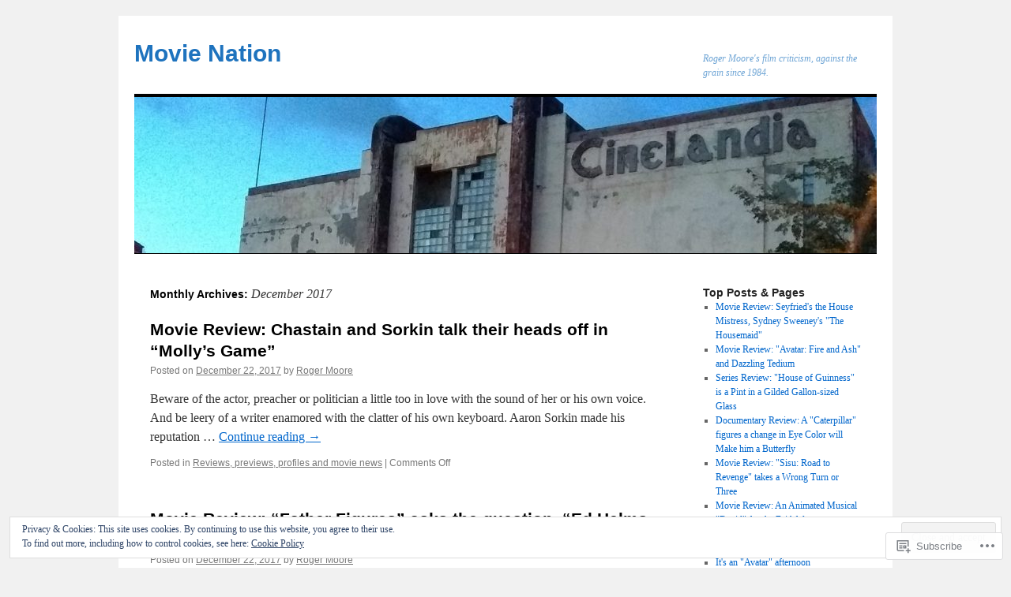

--- FILE ---
content_type: text/html; charset=UTF-8
request_url: https://rogersmovienation.com/2017/12/page/2/
body_size: 28789
content:
<!DOCTYPE html>
<html lang="en">
<head>
<meta charset="UTF-8" />
<title>
December | 2017 | Movie Nation | Page 2</title>
<link rel="profile" href="https://gmpg.org/xfn/11" />
<link rel="stylesheet" type="text/css" media="all" href="https://s0.wp.com/wp-content/themes/pub/twentyten/style.css?m=1659017451i&amp;ver=20190507" />
<link rel="pingback" href="https://rogersmovienation.com/xmlrpc.php">
<meta name='robots' content='max-image-preview:large' />

<!-- Async WordPress.com Remote Login -->
<script id="wpcom_remote_login_js">
var wpcom_remote_login_extra_auth = '';
function wpcom_remote_login_remove_dom_node_id( element_id ) {
	var dom_node = document.getElementById( element_id );
	if ( dom_node ) { dom_node.parentNode.removeChild( dom_node ); }
}
function wpcom_remote_login_remove_dom_node_classes( class_name ) {
	var dom_nodes = document.querySelectorAll( '.' + class_name );
	for ( var i = 0; i < dom_nodes.length; i++ ) {
		dom_nodes[ i ].parentNode.removeChild( dom_nodes[ i ] );
	}
}
function wpcom_remote_login_final_cleanup() {
	wpcom_remote_login_remove_dom_node_classes( "wpcom_remote_login_msg" );
	wpcom_remote_login_remove_dom_node_id( "wpcom_remote_login_key" );
	wpcom_remote_login_remove_dom_node_id( "wpcom_remote_login_validate" );
	wpcom_remote_login_remove_dom_node_id( "wpcom_remote_login_js" );
	wpcom_remote_login_remove_dom_node_id( "wpcom_request_access_iframe" );
	wpcom_remote_login_remove_dom_node_id( "wpcom_request_access_styles" );
}

// Watch for messages back from the remote login
window.addEventListener( "message", function( e ) {
	if ( e.origin === "https://r-login.wordpress.com" ) {
		var data = {};
		try {
			data = JSON.parse( e.data );
		} catch( e ) {
			wpcom_remote_login_final_cleanup();
			return;
		}

		if ( data.msg === 'LOGIN' ) {
			// Clean up the login check iframe
			wpcom_remote_login_remove_dom_node_id( "wpcom_remote_login_key" );

			var id_regex = new RegExp( /^[0-9]+$/ );
			var token_regex = new RegExp( /^.*|.*|.*$/ );
			if (
				token_regex.test( data.token )
				&& id_regex.test( data.wpcomid )
			) {
				// We have everything we need to ask for a login
				var script = document.createElement( "script" );
				script.setAttribute( "id", "wpcom_remote_login_validate" );
				script.src = '/remote-login.php?wpcom_remote_login=validate'
					+ '&wpcomid=' + data.wpcomid
					+ '&token=' + encodeURIComponent( data.token )
					+ '&host=' + window.location.protocol
					+ '//' + window.location.hostname
					+ '&postid=71477'
					+ '&is_singular=';
				document.body.appendChild( script );
			}

			return;
		}

		// Safari ITP, not logged in, so redirect
		if ( data.msg === 'LOGIN-REDIRECT' ) {
			window.location = 'https://wordpress.com/log-in?redirect_to=' + window.location.href;
			return;
		}

		// Safari ITP, storage access failed, remove the request
		if ( data.msg === 'LOGIN-REMOVE' ) {
			var css_zap = 'html { -webkit-transition: margin-top 1s; transition: margin-top 1s; } /* 9001 */ html { margin-top: 0 !important; } * html body { margin-top: 0 !important; } @media screen and ( max-width: 782px ) { html { margin-top: 0 !important; } * html body { margin-top: 0 !important; } }';
			var style_zap = document.createElement( 'style' );
			style_zap.type = 'text/css';
			style_zap.appendChild( document.createTextNode( css_zap ) );
			document.body.appendChild( style_zap );

			var e = document.getElementById( 'wpcom_request_access_iframe' );
			e.parentNode.removeChild( e );

			document.cookie = 'wordpress_com_login_access=denied; path=/; max-age=31536000';

			return;
		}

		// Safari ITP
		if ( data.msg === 'REQUEST_ACCESS' ) {
			console.log( 'request access: safari' );

			// Check ITP iframe enable/disable knob
			if ( wpcom_remote_login_extra_auth !== 'safari_itp_iframe' ) {
				return;
			}

			// If we are in a "private window" there is no ITP.
			var private_window = false;
			try {
				var opendb = window.openDatabase( null, null, null, null );
			} catch( e ) {
				private_window = true;
			}

			if ( private_window ) {
				console.log( 'private window' );
				return;
			}

			var iframe = document.createElement( 'iframe' );
			iframe.id = 'wpcom_request_access_iframe';
			iframe.setAttribute( 'scrolling', 'no' );
			iframe.setAttribute( 'sandbox', 'allow-storage-access-by-user-activation allow-scripts allow-same-origin allow-top-navigation-by-user-activation' );
			iframe.src = 'https://r-login.wordpress.com/remote-login.php?wpcom_remote_login=request_access&origin=' + encodeURIComponent( data.origin ) + '&wpcomid=' + encodeURIComponent( data.wpcomid );

			var css = 'html { -webkit-transition: margin-top 1s; transition: margin-top 1s; } /* 9001 */ html { margin-top: 46px !important; } * html body { margin-top: 46px !important; } @media screen and ( max-width: 660px ) { html { margin-top: 71px !important; } * html body { margin-top: 71px !important; } #wpcom_request_access_iframe { display: block; height: 71px !important; } } #wpcom_request_access_iframe { border: 0px; height: 46px; position: fixed; top: 0; left: 0; width: 100%; min-width: 100%; z-index: 99999; background: #23282d; } ';

			var style = document.createElement( 'style' );
			style.type = 'text/css';
			style.id = 'wpcom_request_access_styles';
			style.appendChild( document.createTextNode( css ) );
			document.body.appendChild( style );

			document.body.appendChild( iframe );
		}

		if ( data.msg === 'DONE' ) {
			wpcom_remote_login_final_cleanup();
		}
	}
}, false );

// Inject the remote login iframe after the page has had a chance to load
// more critical resources
window.addEventListener( "DOMContentLoaded", function( e ) {
	var iframe = document.createElement( "iframe" );
	iframe.style.display = "none";
	iframe.setAttribute( "scrolling", "no" );
	iframe.setAttribute( "id", "wpcom_remote_login_key" );
	iframe.src = "https://r-login.wordpress.com/remote-login.php"
		+ "?wpcom_remote_login=key"
		+ "&origin=aHR0cHM6Ly9yb2dlcnNtb3ZpZW5hdGlvbi5jb20%3D"
		+ "&wpcomid=44489752"
		+ "&time=" + Math.floor( Date.now() / 1000 );
	document.body.appendChild( iframe );
}, false );
</script>
<link rel='dns-prefetch' href='//s0.wp.com' />
<link rel="alternate" type="application/rss+xml" title="Movie Nation &raquo; Feed" href="https://rogersmovienation.com/feed/" />
<link rel="alternate" type="application/rss+xml" title="Movie Nation &raquo; Comments Feed" href="https://rogersmovienation.com/comments/feed/" />
	<script type="text/javascript">
		/* <![CDATA[ */
		function addLoadEvent(func) {
			var oldonload = window.onload;
			if (typeof window.onload != 'function') {
				window.onload = func;
			} else {
				window.onload = function () {
					oldonload();
					func();
				}
			}
		}
		/* ]]> */
	</script>
	<link crossorigin='anonymous' rel='stylesheet' id='all-css-0-1' href='/_static/??/wp-content/mu-plugins/widgets/eu-cookie-law/templates/style.css,/wp-content/mu-plugins/jetpack-plugin/moon/modules/infinite-scroll/infinity.css?m=1753284714j&cssminify=yes' type='text/css' media='all' />
<style id='wp-emoji-styles-inline-css'>

	img.wp-smiley, img.emoji {
		display: inline !important;
		border: none !important;
		box-shadow: none !important;
		height: 1em !important;
		width: 1em !important;
		margin: 0 0.07em !important;
		vertical-align: -0.1em !important;
		background: none !important;
		padding: 0 !important;
	}
/*# sourceURL=wp-emoji-styles-inline-css */
</style>
<link crossorigin='anonymous' rel='stylesheet' id='all-css-2-1' href='/wp-content/plugins/gutenberg-core/v22.2.0/build/styles/block-library/style.css?m=1764855221i&cssminify=yes' type='text/css' media='all' />
<style id='wp-block-library-inline-css'>
.has-text-align-justify {
	text-align:justify;
}
.has-text-align-justify{text-align:justify;}

/*# sourceURL=wp-block-library-inline-css */
</style><style id='wp-block-paragraph-inline-css'>
.is-small-text{font-size:.875em}.is-regular-text{font-size:1em}.is-large-text{font-size:2.25em}.is-larger-text{font-size:3em}.has-drop-cap:not(:focus):first-letter{float:left;font-size:8.4em;font-style:normal;font-weight:100;line-height:.68;margin:.05em .1em 0 0;text-transform:uppercase}body.rtl .has-drop-cap:not(:focus):first-letter{float:none;margin-left:.1em}p.has-drop-cap.has-background{overflow:hidden}:root :where(p.has-background){padding:1.25em 2.375em}:where(p.has-text-color:not(.has-link-color)) a{color:inherit}p.has-text-align-left[style*="writing-mode:vertical-lr"],p.has-text-align-right[style*="writing-mode:vertical-rl"]{rotate:180deg}
/*# sourceURL=/wp-content/plugins/gutenberg-core/v22.2.0/build/styles/block-library/paragraph/style.css */
</style>
<style id='wp-block-image-inline-css'>
.wp-block-image>a,.wp-block-image>figure>a{display:inline-block}.wp-block-image img{box-sizing:border-box;height:auto;max-width:100%;vertical-align:bottom}@media not (prefers-reduced-motion){.wp-block-image img.hide{visibility:hidden}.wp-block-image img.show{animation:show-content-image .4s}}.wp-block-image[style*=border-radius] img,.wp-block-image[style*=border-radius]>a{border-radius:inherit}.wp-block-image.has-custom-border img{box-sizing:border-box}.wp-block-image.aligncenter{text-align:center}.wp-block-image.alignfull>a,.wp-block-image.alignwide>a{width:100%}.wp-block-image.alignfull img,.wp-block-image.alignwide img{height:auto;width:100%}.wp-block-image .aligncenter,.wp-block-image .alignleft,.wp-block-image .alignright,.wp-block-image.aligncenter,.wp-block-image.alignleft,.wp-block-image.alignright{display:table}.wp-block-image .aligncenter>figcaption,.wp-block-image .alignleft>figcaption,.wp-block-image .alignright>figcaption,.wp-block-image.aligncenter>figcaption,.wp-block-image.alignleft>figcaption,.wp-block-image.alignright>figcaption{caption-side:bottom;display:table-caption}.wp-block-image .alignleft{float:left;margin:.5em 1em .5em 0}.wp-block-image .alignright{float:right;margin:.5em 0 .5em 1em}.wp-block-image .aligncenter{margin-left:auto;margin-right:auto}.wp-block-image :where(figcaption){margin-bottom:1em;margin-top:.5em}.wp-block-image.is-style-circle-mask img{border-radius:9999px}@supports ((-webkit-mask-image:none) or (mask-image:none)) or (-webkit-mask-image:none){.wp-block-image.is-style-circle-mask img{border-radius:0;-webkit-mask-image:url('data:image/svg+xml;utf8,<svg viewBox="0 0 100 100" xmlns="http://www.w3.org/2000/svg"><circle cx="50" cy="50" r="50"/></svg>');mask-image:url('data:image/svg+xml;utf8,<svg viewBox="0 0 100 100" xmlns="http://www.w3.org/2000/svg"><circle cx="50" cy="50" r="50"/></svg>');mask-mode:alpha;-webkit-mask-position:center;mask-position:center;-webkit-mask-repeat:no-repeat;mask-repeat:no-repeat;-webkit-mask-size:contain;mask-size:contain}}:root :where(.wp-block-image.is-style-rounded img,.wp-block-image .is-style-rounded img){border-radius:9999px}.wp-block-image figure{margin:0}.wp-lightbox-container{display:flex;flex-direction:column;position:relative}.wp-lightbox-container img{cursor:zoom-in}.wp-lightbox-container img:hover+button{opacity:1}.wp-lightbox-container button{align-items:center;backdrop-filter:blur(16px) saturate(180%);background-color:#5a5a5a40;border:none;border-radius:4px;cursor:zoom-in;display:flex;height:20px;justify-content:center;opacity:0;padding:0;position:absolute;right:16px;text-align:center;top:16px;width:20px;z-index:100}@media not (prefers-reduced-motion){.wp-lightbox-container button{transition:opacity .2s ease}}.wp-lightbox-container button:focus-visible{outline:3px auto #5a5a5a40;outline:3px auto -webkit-focus-ring-color;outline-offset:3px}.wp-lightbox-container button:hover{cursor:pointer;opacity:1}.wp-lightbox-container button:focus{opacity:1}.wp-lightbox-container button:focus,.wp-lightbox-container button:hover,.wp-lightbox-container button:not(:hover):not(:active):not(.has-background){background-color:#5a5a5a40;border:none}.wp-lightbox-overlay{box-sizing:border-box;cursor:zoom-out;height:100vh;left:0;overflow:hidden;position:fixed;top:0;visibility:hidden;width:100%;z-index:100000}.wp-lightbox-overlay .close-button{align-items:center;cursor:pointer;display:flex;justify-content:center;min-height:40px;min-width:40px;padding:0;position:absolute;right:calc(env(safe-area-inset-right) + 16px);top:calc(env(safe-area-inset-top) + 16px);z-index:5000000}.wp-lightbox-overlay .close-button:focus,.wp-lightbox-overlay .close-button:hover,.wp-lightbox-overlay .close-button:not(:hover):not(:active):not(.has-background){background:none;border:none}.wp-lightbox-overlay .lightbox-image-container{height:var(--wp--lightbox-container-height);left:50%;overflow:hidden;position:absolute;top:50%;transform:translate(-50%,-50%);transform-origin:top left;width:var(--wp--lightbox-container-width);z-index:9999999999}.wp-lightbox-overlay .wp-block-image{align-items:center;box-sizing:border-box;display:flex;height:100%;justify-content:center;margin:0;position:relative;transform-origin:0 0;width:100%;z-index:3000000}.wp-lightbox-overlay .wp-block-image img{height:var(--wp--lightbox-image-height);min-height:var(--wp--lightbox-image-height);min-width:var(--wp--lightbox-image-width);width:var(--wp--lightbox-image-width)}.wp-lightbox-overlay .wp-block-image figcaption{display:none}.wp-lightbox-overlay button{background:none;border:none}.wp-lightbox-overlay .scrim{background-color:#fff;height:100%;opacity:.9;position:absolute;width:100%;z-index:2000000}.wp-lightbox-overlay.active{visibility:visible}@media not (prefers-reduced-motion){.wp-lightbox-overlay.active{animation:turn-on-visibility .25s both}.wp-lightbox-overlay.active img{animation:turn-on-visibility .35s both}.wp-lightbox-overlay.show-closing-animation:not(.active){animation:turn-off-visibility .35s both}.wp-lightbox-overlay.show-closing-animation:not(.active) img{animation:turn-off-visibility .25s both}.wp-lightbox-overlay.zoom.active{animation:none;opacity:1;visibility:visible}.wp-lightbox-overlay.zoom.active .lightbox-image-container{animation:lightbox-zoom-in .4s}.wp-lightbox-overlay.zoom.active .lightbox-image-container img{animation:none}.wp-lightbox-overlay.zoom.active .scrim{animation:turn-on-visibility .4s forwards}.wp-lightbox-overlay.zoom.show-closing-animation:not(.active){animation:none}.wp-lightbox-overlay.zoom.show-closing-animation:not(.active) .lightbox-image-container{animation:lightbox-zoom-out .4s}.wp-lightbox-overlay.zoom.show-closing-animation:not(.active) .lightbox-image-container img{animation:none}.wp-lightbox-overlay.zoom.show-closing-animation:not(.active) .scrim{animation:turn-off-visibility .4s forwards}}@keyframes show-content-image{0%{visibility:hidden}99%{visibility:hidden}to{visibility:visible}}@keyframes turn-on-visibility{0%{opacity:0}to{opacity:1}}@keyframes turn-off-visibility{0%{opacity:1;visibility:visible}99%{opacity:0;visibility:visible}to{opacity:0;visibility:hidden}}@keyframes lightbox-zoom-in{0%{transform:translate(calc((-100vw + var(--wp--lightbox-scrollbar-width))/2 + var(--wp--lightbox-initial-left-position)),calc(-50vh + var(--wp--lightbox-initial-top-position))) scale(var(--wp--lightbox-scale))}to{transform:translate(-50%,-50%) scale(1)}}@keyframes lightbox-zoom-out{0%{transform:translate(-50%,-50%) scale(1);visibility:visible}99%{visibility:visible}to{transform:translate(calc((-100vw + var(--wp--lightbox-scrollbar-width))/2 + var(--wp--lightbox-initial-left-position)),calc(-50vh + var(--wp--lightbox-initial-top-position))) scale(var(--wp--lightbox-scale));visibility:hidden}}
/*# sourceURL=/wp-content/plugins/gutenberg-core/v22.2.0/build/styles/block-library/image/style.css */
</style>
<style id='wp-block-image-theme-inline-css'>
:root :where(.wp-block-image figcaption){color:#555;font-size:13px;text-align:center}.is-dark-theme :root :where(.wp-block-image figcaption){color:#ffffffa6}.wp-block-image{margin:0 0 1em}
/*# sourceURL=/wp-content/plugins/gutenberg-core/v22.2.0/build/styles/block-library/image/theme.css */
</style>
<style id='global-styles-inline-css'>
:root{--wp--preset--aspect-ratio--square: 1;--wp--preset--aspect-ratio--4-3: 4/3;--wp--preset--aspect-ratio--3-4: 3/4;--wp--preset--aspect-ratio--3-2: 3/2;--wp--preset--aspect-ratio--2-3: 2/3;--wp--preset--aspect-ratio--16-9: 16/9;--wp--preset--aspect-ratio--9-16: 9/16;--wp--preset--color--black: #000;--wp--preset--color--cyan-bluish-gray: #abb8c3;--wp--preset--color--white: #fff;--wp--preset--color--pale-pink: #f78da7;--wp--preset--color--vivid-red: #cf2e2e;--wp--preset--color--luminous-vivid-orange: #ff6900;--wp--preset--color--luminous-vivid-amber: #fcb900;--wp--preset--color--light-green-cyan: #7bdcb5;--wp--preset--color--vivid-green-cyan: #00d084;--wp--preset--color--pale-cyan-blue: #8ed1fc;--wp--preset--color--vivid-cyan-blue: #0693e3;--wp--preset--color--vivid-purple: #9b51e0;--wp--preset--color--blue: #0066cc;--wp--preset--color--medium-gray: #666;--wp--preset--color--light-gray: #f1f1f1;--wp--preset--gradient--vivid-cyan-blue-to-vivid-purple: linear-gradient(135deg,rgb(6,147,227) 0%,rgb(155,81,224) 100%);--wp--preset--gradient--light-green-cyan-to-vivid-green-cyan: linear-gradient(135deg,rgb(122,220,180) 0%,rgb(0,208,130) 100%);--wp--preset--gradient--luminous-vivid-amber-to-luminous-vivid-orange: linear-gradient(135deg,rgb(252,185,0) 0%,rgb(255,105,0) 100%);--wp--preset--gradient--luminous-vivid-orange-to-vivid-red: linear-gradient(135deg,rgb(255,105,0) 0%,rgb(207,46,46) 100%);--wp--preset--gradient--very-light-gray-to-cyan-bluish-gray: linear-gradient(135deg,rgb(238,238,238) 0%,rgb(169,184,195) 100%);--wp--preset--gradient--cool-to-warm-spectrum: linear-gradient(135deg,rgb(74,234,220) 0%,rgb(151,120,209) 20%,rgb(207,42,186) 40%,rgb(238,44,130) 60%,rgb(251,105,98) 80%,rgb(254,248,76) 100%);--wp--preset--gradient--blush-light-purple: linear-gradient(135deg,rgb(255,206,236) 0%,rgb(152,150,240) 100%);--wp--preset--gradient--blush-bordeaux: linear-gradient(135deg,rgb(254,205,165) 0%,rgb(254,45,45) 50%,rgb(107,0,62) 100%);--wp--preset--gradient--luminous-dusk: linear-gradient(135deg,rgb(255,203,112) 0%,rgb(199,81,192) 50%,rgb(65,88,208) 100%);--wp--preset--gradient--pale-ocean: linear-gradient(135deg,rgb(255,245,203) 0%,rgb(182,227,212) 50%,rgb(51,167,181) 100%);--wp--preset--gradient--electric-grass: linear-gradient(135deg,rgb(202,248,128) 0%,rgb(113,206,126) 100%);--wp--preset--gradient--midnight: linear-gradient(135deg,rgb(2,3,129) 0%,rgb(40,116,252) 100%);--wp--preset--font-size--small: 13px;--wp--preset--font-size--medium: 20px;--wp--preset--font-size--large: 36px;--wp--preset--font-size--x-large: 42px;--wp--preset--font-family--albert-sans: 'Albert Sans', sans-serif;--wp--preset--font-family--alegreya: Alegreya, serif;--wp--preset--font-family--arvo: Arvo, serif;--wp--preset--font-family--bodoni-moda: 'Bodoni Moda', serif;--wp--preset--font-family--bricolage-grotesque: 'Bricolage Grotesque', sans-serif;--wp--preset--font-family--cabin: Cabin, sans-serif;--wp--preset--font-family--chivo: Chivo, sans-serif;--wp--preset--font-family--commissioner: Commissioner, sans-serif;--wp--preset--font-family--cormorant: Cormorant, serif;--wp--preset--font-family--courier-prime: 'Courier Prime', monospace;--wp--preset--font-family--crimson-pro: 'Crimson Pro', serif;--wp--preset--font-family--dm-mono: 'DM Mono', monospace;--wp--preset--font-family--dm-sans: 'DM Sans', sans-serif;--wp--preset--font-family--dm-serif-display: 'DM Serif Display', serif;--wp--preset--font-family--domine: Domine, serif;--wp--preset--font-family--eb-garamond: 'EB Garamond', serif;--wp--preset--font-family--epilogue: Epilogue, sans-serif;--wp--preset--font-family--fahkwang: Fahkwang, sans-serif;--wp--preset--font-family--figtree: Figtree, sans-serif;--wp--preset--font-family--fira-sans: 'Fira Sans', sans-serif;--wp--preset--font-family--fjalla-one: 'Fjalla One', sans-serif;--wp--preset--font-family--fraunces: Fraunces, serif;--wp--preset--font-family--gabarito: Gabarito, system-ui;--wp--preset--font-family--ibm-plex-mono: 'IBM Plex Mono', monospace;--wp--preset--font-family--ibm-plex-sans: 'IBM Plex Sans', sans-serif;--wp--preset--font-family--ibarra-real-nova: 'Ibarra Real Nova', serif;--wp--preset--font-family--instrument-serif: 'Instrument Serif', serif;--wp--preset--font-family--inter: Inter, sans-serif;--wp--preset--font-family--josefin-sans: 'Josefin Sans', sans-serif;--wp--preset--font-family--jost: Jost, sans-serif;--wp--preset--font-family--libre-baskerville: 'Libre Baskerville', serif;--wp--preset--font-family--libre-franklin: 'Libre Franklin', sans-serif;--wp--preset--font-family--literata: Literata, serif;--wp--preset--font-family--lora: Lora, serif;--wp--preset--font-family--merriweather: Merriweather, serif;--wp--preset--font-family--montserrat: Montserrat, sans-serif;--wp--preset--font-family--newsreader: Newsreader, serif;--wp--preset--font-family--noto-sans-mono: 'Noto Sans Mono', sans-serif;--wp--preset--font-family--nunito: Nunito, sans-serif;--wp--preset--font-family--open-sans: 'Open Sans', sans-serif;--wp--preset--font-family--overpass: Overpass, sans-serif;--wp--preset--font-family--pt-serif: 'PT Serif', serif;--wp--preset--font-family--petrona: Petrona, serif;--wp--preset--font-family--piazzolla: Piazzolla, serif;--wp--preset--font-family--playfair-display: 'Playfair Display', serif;--wp--preset--font-family--plus-jakarta-sans: 'Plus Jakarta Sans', sans-serif;--wp--preset--font-family--poppins: Poppins, sans-serif;--wp--preset--font-family--raleway: Raleway, sans-serif;--wp--preset--font-family--roboto: Roboto, sans-serif;--wp--preset--font-family--roboto-slab: 'Roboto Slab', serif;--wp--preset--font-family--rubik: Rubik, sans-serif;--wp--preset--font-family--rufina: Rufina, serif;--wp--preset--font-family--sora: Sora, sans-serif;--wp--preset--font-family--source-sans-3: 'Source Sans 3', sans-serif;--wp--preset--font-family--source-serif-4: 'Source Serif 4', serif;--wp--preset--font-family--space-mono: 'Space Mono', monospace;--wp--preset--font-family--syne: Syne, sans-serif;--wp--preset--font-family--texturina: Texturina, serif;--wp--preset--font-family--urbanist: Urbanist, sans-serif;--wp--preset--font-family--work-sans: 'Work Sans', sans-serif;--wp--preset--spacing--20: 0.44rem;--wp--preset--spacing--30: 0.67rem;--wp--preset--spacing--40: 1rem;--wp--preset--spacing--50: 1.5rem;--wp--preset--spacing--60: 2.25rem;--wp--preset--spacing--70: 3.38rem;--wp--preset--spacing--80: 5.06rem;--wp--preset--shadow--natural: 6px 6px 9px rgba(0, 0, 0, 0.2);--wp--preset--shadow--deep: 12px 12px 50px rgba(0, 0, 0, 0.4);--wp--preset--shadow--sharp: 6px 6px 0px rgba(0, 0, 0, 0.2);--wp--preset--shadow--outlined: 6px 6px 0px -3px rgb(255, 255, 255), 6px 6px rgb(0, 0, 0);--wp--preset--shadow--crisp: 6px 6px 0px rgb(0, 0, 0);}:where(.is-layout-flex){gap: 0.5em;}:where(.is-layout-grid){gap: 0.5em;}body .is-layout-flex{display: flex;}.is-layout-flex{flex-wrap: wrap;align-items: center;}.is-layout-flex > :is(*, div){margin: 0;}body .is-layout-grid{display: grid;}.is-layout-grid > :is(*, div){margin: 0;}:where(.wp-block-columns.is-layout-flex){gap: 2em;}:where(.wp-block-columns.is-layout-grid){gap: 2em;}:where(.wp-block-post-template.is-layout-flex){gap: 1.25em;}:where(.wp-block-post-template.is-layout-grid){gap: 1.25em;}.has-black-color{color: var(--wp--preset--color--black) !important;}.has-cyan-bluish-gray-color{color: var(--wp--preset--color--cyan-bluish-gray) !important;}.has-white-color{color: var(--wp--preset--color--white) !important;}.has-pale-pink-color{color: var(--wp--preset--color--pale-pink) !important;}.has-vivid-red-color{color: var(--wp--preset--color--vivid-red) !important;}.has-luminous-vivid-orange-color{color: var(--wp--preset--color--luminous-vivid-orange) !important;}.has-luminous-vivid-amber-color{color: var(--wp--preset--color--luminous-vivid-amber) !important;}.has-light-green-cyan-color{color: var(--wp--preset--color--light-green-cyan) !important;}.has-vivid-green-cyan-color{color: var(--wp--preset--color--vivid-green-cyan) !important;}.has-pale-cyan-blue-color{color: var(--wp--preset--color--pale-cyan-blue) !important;}.has-vivid-cyan-blue-color{color: var(--wp--preset--color--vivid-cyan-blue) !important;}.has-vivid-purple-color{color: var(--wp--preset--color--vivid-purple) !important;}.has-black-background-color{background-color: var(--wp--preset--color--black) !important;}.has-cyan-bluish-gray-background-color{background-color: var(--wp--preset--color--cyan-bluish-gray) !important;}.has-white-background-color{background-color: var(--wp--preset--color--white) !important;}.has-pale-pink-background-color{background-color: var(--wp--preset--color--pale-pink) !important;}.has-vivid-red-background-color{background-color: var(--wp--preset--color--vivid-red) !important;}.has-luminous-vivid-orange-background-color{background-color: var(--wp--preset--color--luminous-vivid-orange) !important;}.has-luminous-vivid-amber-background-color{background-color: var(--wp--preset--color--luminous-vivid-amber) !important;}.has-light-green-cyan-background-color{background-color: var(--wp--preset--color--light-green-cyan) !important;}.has-vivid-green-cyan-background-color{background-color: var(--wp--preset--color--vivid-green-cyan) !important;}.has-pale-cyan-blue-background-color{background-color: var(--wp--preset--color--pale-cyan-blue) !important;}.has-vivid-cyan-blue-background-color{background-color: var(--wp--preset--color--vivid-cyan-blue) !important;}.has-vivid-purple-background-color{background-color: var(--wp--preset--color--vivid-purple) !important;}.has-black-border-color{border-color: var(--wp--preset--color--black) !important;}.has-cyan-bluish-gray-border-color{border-color: var(--wp--preset--color--cyan-bluish-gray) !important;}.has-white-border-color{border-color: var(--wp--preset--color--white) !important;}.has-pale-pink-border-color{border-color: var(--wp--preset--color--pale-pink) !important;}.has-vivid-red-border-color{border-color: var(--wp--preset--color--vivid-red) !important;}.has-luminous-vivid-orange-border-color{border-color: var(--wp--preset--color--luminous-vivid-orange) !important;}.has-luminous-vivid-amber-border-color{border-color: var(--wp--preset--color--luminous-vivid-amber) !important;}.has-light-green-cyan-border-color{border-color: var(--wp--preset--color--light-green-cyan) !important;}.has-vivid-green-cyan-border-color{border-color: var(--wp--preset--color--vivid-green-cyan) !important;}.has-pale-cyan-blue-border-color{border-color: var(--wp--preset--color--pale-cyan-blue) !important;}.has-vivid-cyan-blue-border-color{border-color: var(--wp--preset--color--vivid-cyan-blue) !important;}.has-vivid-purple-border-color{border-color: var(--wp--preset--color--vivid-purple) !important;}.has-vivid-cyan-blue-to-vivid-purple-gradient-background{background: var(--wp--preset--gradient--vivid-cyan-blue-to-vivid-purple) !important;}.has-light-green-cyan-to-vivid-green-cyan-gradient-background{background: var(--wp--preset--gradient--light-green-cyan-to-vivid-green-cyan) !important;}.has-luminous-vivid-amber-to-luminous-vivid-orange-gradient-background{background: var(--wp--preset--gradient--luminous-vivid-amber-to-luminous-vivid-orange) !important;}.has-luminous-vivid-orange-to-vivid-red-gradient-background{background: var(--wp--preset--gradient--luminous-vivid-orange-to-vivid-red) !important;}.has-very-light-gray-to-cyan-bluish-gray-gradient-background{background: var(--wp--preset--gradient--very-light-gray-to-cyan-bluish-gray) !important;}.has-cool-to-warm-spectrum-gradient-background{background: var(--wp--preset--gradient--cool-to-warm-spectrum) !important;}.has-blush-light-purple-gradient-background{background: var(--wp--preset--gradient--blush-light-purple) !important;}.has-blush-bordeaux-gradient-background{background: var(--wp--preset--gradient--blush-bordeaux) !important;}.has-luminous-dusk-gradient-background{background: var(--wp--preset--gradient--luminous-dusk) !important;}.has-pale-ocean-gradient-background{background: var(--wp--preset--gradient--pale-ocean) !important;}.has-electric-grass-gradient-background{background: var(--wp--preset--gradient--electric-grass) !important;}.has-midnight-gradient-background{background: var(--wp--preset--gradient--midnight) !important;}.has-small-font-size{font-size: var(--wp--preset--font-size--small) !important;}.has-medium-font-size{font-size: var(--wp--preset--font-size--medium) !important;}.has-large-font-size{font-size: var(--wp--preset--font-size--large) !important;}.has-x-large-font-size{font-size: var(--wp--preset--font-size--x-large) !important;}.has-albert-sans-font-family{font-family: var(--wp--preset--font-family--albert-sans) !important;}.has-alegreya-font-family{font-family: var(--wp--preset--font-family--alegreya) !important;}.has-arvo-font-family{font-family: var(--wp--preset--font-family--arvo) !important;}.has-bodoni-moda-font-family{font-family: var(--wp--preset--font-family--bodoni-moda) !important;}.has-bricolage-grotesque-font-family{font-family: var(--wp--preset--font-family--bricolage-grotesque) !important;}.has-cabin-font-family{font-family: var(--wp--preset--font-family--cabin) !important;}.has-chivo-font-family{font-family: var(--wp--preset--font-family--chivo) !important;}.has-commissioner-font-family{font-family: var(--wp--preset--font-family--commissioner) !important;}.has-cormorant-font-family{font-family: var(--wp--preset--font-family--cormorant) !important;}.has-courier-prime-font-family{font-family: var(--wp--preset--font-family--courier-prime) !important;}.has-crimson-pro-font-family{font-family: var(--wp--preset--font-family--crimson-pro) !important;}.has-dm-mono-font-family{font-family: var(--wp--preset--font-family--dm-mono) !important;}.has-dm-sans-font-family{font-family: var(--wp--preset--font-family--dm-sans) !important;}.has-dm-serif-display-font-family{font-family: var(--wp--preset--font-family--dm-serif-display) !important;}.has-domine-font-family{font-family: var(--wp--preset--font-family--domine) !important;}.has-eb-garamond-font-family{font-family: var(--wp--preset--font-family--eb-garamond) !important;}.has-epilogue-font-family{font-family: var(--wp--preset--font-family--epilogue) !important;}.has-fahkwang-font-family{font-family: var(--wp--preset--font-family--fahkwang) !important;}.has-figtree-font-family{font-family: var(--wp--preset--font-family--figtree) !important;}.has-fira-sans-font-family{font-family: var(--wp--preset--font-family--fira-sans) !important;}.has-fjalla-one-font-family{font-family: var(--wp--preset--font-family--fjalla-one) !important;}.has-fraunces-font-family{font-family: var(--wp--preset--font-family--fraunces) !important;}.has-gabarito-font-family{font-family: var(--wp--preset--font-family--gabarito) !important;}.has-ibm-plex-mono-font-family{font-family: var(--wp--preset--font-family--ibm-plex-mono) !important;}.has-ibm-plex-sans-font-family{font-family: var(--wp--preset--font-family--ibm-plex-sans) !important;}.has-ibarra-real-nova-font-family{font-family: var(--wp--preset--font-family--ibarra-real-nova) !important;}.has-instrument-serif-font-family{font-family: var(--wp--preset--font-family--instrument-serif) !important;}.has-inter-font-family{font-family: var(--wp--preset--font-family--inter) !important;}.has-josefin-sans-font-family{font-family: var(--wp--preset--font-family--josefin-sans) !important;}.has-jost-font-family{font-family: var(--wp--preset--font-family--jost) !important;}.has-libre-baskerville-font-family{font-family: var(--wp--preset--font-family--libre-baskerville) !important;}.has-libre-franklin-font-family{font-family: var(--wp--preset--font-family--libre-franklin) !important;}.has-literata-font-family{font-family: var(--wp--preset--font-family--literata) !important;}.has-lora-font-family{font-family: var(--wp--preset--font-family--lora) !important;}.has-merriweather-font-family{font-family: var(--wp--preset--font-family--merriweather) !important;}.has-montserrat-font-family{font-family: var(--wp--preset--font-family--montserrat) !important;}.has-newsreader-font-family{font-family: var(--wp--preset--font-family--newsreader) !important;}.has-noto-sans-mono-font-family{font-family: var(--wp--preset--font-family--noto-sans-mono) !important;}.has-nunito-font-family{font-family: var(--wp--preset--font-family--nunito) !important;}.has-open-sans-font-family{font-family: var(--wp--preset--font-family--open-sans) !important;}.has-overpass-font-family{font-family: var(--wp--preset--font-family--overpass) !important;}.has-pt-serif-font-family{font-family: var(--wp--preset--font-family--pt-serif) !important;}.has-petrona-font-family{font-family: var(--wp--preset--font-family--petrona) !important;}.has-piazzolla-font-family{font-family: var(--wp--preset--font-family--piazzolla) !important;}.has-playfair-display-font-family{font-family: var(--wp--preset--font-family--playfair-display) !important;}.has-plus-jakarta-sans-font-family{font-family: var(--wp--preset--font-family--plus-jakarta-sans) !important;}.has-poppins-font-family{font-family: var(--wp--preset--font-family--poppins) !important;}.has-raleway-font-family{font-family: var(--wp--preset--font-family--raleway) !important;}.has-roboto-font-family{font-family: var(--wp--preset--font-family--roboto) !important;}.has-roboto-slab-font-family{font-family: var(--wp--preset--font-family--roboto-slab) !important;}.has-rubik-font-family{font-family: var(--wp--preset--font-family--rubik) !important;}.has-rufina-font-family{font-family: var(--wp--preset--font-family--rufina) !important;}.has-sora-font-family{font-family: var(--wp--preset--font-family--sora) !important;}.has-source-sans-3-font-family{font-family: var(--wp--preset--font-family--source-sans-3) !important;}.has-source-serif-4-font-family{font-family: var(--wp--preset--font-family--source-serif-4) !important;}.has-space-mono-font-family{font-family: var(--wp--preset--font-family--space-mono) !important;}.has-syne-font-family{font-family: var(--wp--preset--font-family--syne) !important;}.has-texturina-font-family{font-family: var(--wp--preset--font-family--texturina) !important;}.has-urbanist-font-family{font-family: var(--wp--preset--font-family--urbanist) !important;}.has-work-sans-font-family{font-family: var(--wp--preset--font-family--work-sans) !important;}
/*# sourceURL=global-styles-inline-css */
</style>

<style id='classic-theme-styles-inline-css'>
/*! This file is auto-generated */
.wp-block-button__link{color:#fff;background-color:#32373c;border-radius:9999px;box-shadow:none;text-decoration:none;padding:calc(.667em + 2px) calc(1.333em + 2px);font-size:1.125em}.wp-block-file__button{background:#32373c;color:#fff;text-decoration:none}
/*# sourceURL=/wp-includes/css/classic-themes.min.css */
</style>
<link crossorigin='anonymous' rel='stylesheet' id='all-css-4-1' href='/_static/??-eJyNj9EKwjAMRX/INHSKzgfxW9YuaLXZytI69vdmG6ggiC95ONxzk+CYwPddpi5jiuUSOkHfu9j7u2BlbG0sSOAUCQZ6mB22QfIrAZKnSMaLbPCjiAu8uwZSzqnJc4KpDQ1FYo390sakDjiXBhIBnRwKQ76qKF/eijEVh3lUMCnF9cD/sssXsOychTOf7L629baqjofbEz0ua3Y=&cssminify=yes' type='text/css' media='all' />
<style id='jetpack_facebook_likebox-inline-css'>
.widget_facebook_likebox {
	overflow: hidden;
}

/*# sourceURL=/wp-content/mu-plugins/jetpack-plugin/moon/modules/widgets/facebook-likebox/style.css */
</style>
<link crossorigin='anonymous' rel='stylesheet' id='all-css-6-1' href='/_static/??-eJx9jEsOwjAMRC9EMJ/y2SDOkgY3uDh2lTiquD2pxAIkxGY0b6R5ME8uqBiKQapu4hpJCmTsWWOrEUL5xHXDFfw+RVTHGryRyhe4gT3lf9cRbfLh8WZIqkvcKmMBkoGEDF0JWZnB7pjabHNzPJto8V7TZXs67M7HfddtxhfhPU+4&cssminify=yes' type='text/css' media='all' />
<style id='jetpack-global-styles-frontend-style-inline-css'>
:root { --font-headings: unset; --font-base: unset; --font-headings-default: -apple-system,BlinkMacSystemFont,"Segoe UI",Roboto,Oxygen-Sans,Ubuntu,Cantarell,"Helvetica Neue",sans-serif; --font-base-default: -apple-system,BlinkMacSystemFont,"Segoe UI",Roboto,Oxygen-Sans,Ubuntu,Cantarell,"Helvetica Neue",sans-serif;}
/*# sourceURL=jetpack-global-styles-frontend-style-inline-css */
</style>
<link crossorigin='anonymous' rel='stylesheet' id='all-css-8-1' href='/wp-content/themes/h4/global.css?m=1420737423i&cssminify=yes' type='text/css' media='all' />
<script type="text/javascript" id="wpcom-actionbar-placeholder-js-extra">
/* <![CDATA[ */
var actionbardata = {"siteID":"44489752","postID":"0","siteURL":"https://rogersmovienation.com","xhrURL":"https://rogersmovienation.com/wp-admin/admin-ajax.php","nonce":"c6f23b6da4","isLoggedIn":"","statusMessage":"","subsEmailDefault":"instantly","proxyScriptUrl":"https://s0.wp.com/wp-content/js/wpcom-proxy-request.js?m=1513050504i&amp;ver=20211021","i18n":{"followedText":"New posts from this site will now appear in your \u003Ca href=\"https://wordpress.com/reader\"\u003EReader\u003C/a\u003E","foldBar":"Collapse this bar","unfoldBar":"Expand this bar","shortLinkCopied":"Shortlink copied to clipboard."}};
//# sourceURL=wpcom-actionbar-placeholder-js-extra
/* ]]> */
</script>
<script type="text/javascript" id="jetpack-mu-wpcom-settings-js-before">
/* <![CDATA[ */
var JETPACK_MU_WPCOM_SETTINGS = {"assetsUrl":"https://s0.wp.com/wp-content/mu-plugins/jetpack-mu-wpcom-plugin/moon/jetpack_vendor/automattic/jetpack-mu-wpcom/src/build/"};
//# sourceURL=jetpack-mu-wpcom-settings-js-before
/* ]]> */
</script>
<script crossorigin='anonymous' type='text/javascript'  src='/_static/??/wp-content/js/rlt-proxy.js,/wp-content/blog-plugins/wordads-classes/js/cmp/v2/cmp-non-gdpr.js?m=1720530689j'></script>
<script type="text/javascript" id="rlt-proxy-js-after">
/* <![CDATA[ */
	rltInitialize( {"token":null,"iframeOrigins":["https:\/\/widgets.wp.com"]} );
//# sourceURL=rlt-proxy-js-after
/* ]]> */
</script>
<link rel="EditURI" type="application/rsd+xml" title="RSD" href="https://rogermooresmovienation.wordpress.com/xmlrpc.php?rsd" />
<meta name="generator" content="WordPress.com" />

<!-- Jetpack Open Graph Tags -->
<meta property="og:type" content="website" />
<meta property="og:title" content="December 2017 &#8211; Page 2 &#8211; Movie Nation" />
<meta property="og:site_name" content="Movie Nation" />
<meta property="og:image" content="https://rogersmovienation.com/wp-content/uploads/2024/12/cropped-cine1.jpg?w=194" />
<meta property="og:image:width" content="200" />
<meta property="og:image:height" content="200" />
<meta property="og:image:alt" content="" />
<meta property="og:locale" content="en_US" />
<meta name="twitter:creator" content="@movienation" />
<meta name="twitter:site" content="@movienation" />

<!-- End Jetpack Open Graph Tags -->
<link rel='openid.server' href='https://rogersmovienation.com/?openidserver=1' />
<link rel='openid.delegate' href='https://rogersmovienation.com/' />
<link rel="search" type="application/opensearchdescription+xml" href="https://rogersmovienation.com/osd.xml" title="Movie Nation" />
<link rel="search" type="application/opensearchdescription+xml" href="https://s1.wp.com/opensearch.xml" title="WordPress.com" />
		<style type="text/css">
			.recentcomments a {
				display: inline !important;
				padding: 0 !important;
				margin: 0 !important;
			}

			table.recentcommentsavatartop img.avatar, table.recentcommentsavatarend img.avatar {
				border: 0px;
				margin: 0;
			}

			table.recentcommentsavatartop a, table.recentcommentsavatarend a {
				border: 0px !important;
				background-color: transparent !important;
			}

			td.recentcommentsavatarend, td.recentcommentsavatartop {
				padding: 0px 0px 1px 0px;
				margin: 0px;
			}

			td.recentcommentstextend {
				border: none !important;
				padding: 0px 0px 2px 10px;
			}

			.rtl td.recentcommentstextend {
				padding: 0px 10px 2px 0px;
			}

			td.recentcommentstexttop {
				border: none;
				padding: 0px 0px 0px 10px;
			}

			.rtl td.recentcommentstexttop {
				padding: 0px 10px 0px 0px;
			}
		</style>
		<meta name="description" content="10 posts published by Roger Moore during December 2017" />
		<style type="text/css" id="twentyten-header-css">
					#site-title a,
			#site-description {
				color: #1e73be !important;
			}
				</style>
			<script type="text/javascript">

			window.doNotSellCallback = function() {

				var linkElements = [
					'a[href="https://wordpress.com/?ref=footer_blog"]',
					'a[href="https://wordpress.com/?ref=footer_website"]',
					'a[href="https://wordpress.com/?ref=vertical_footer"]',
					'a[href^="https://wordpress.com/?ref=footer_segment_"]',
				].join(',');

				var dnsLink = document.createElement( 'a' );
				dnsLink.href = 'https://wordpress.com/advertising-program-optout/';
				dnsLink.classList.add( 'do-not-sell-link' );
				dnsLink.rel = 'nofollow';
				dnsLink.style.marginLeft = '0.5em';
				dnsLink.textContent = 'Do Not Sell or Share My Personal Information';

				var creditLinks = document.querySelectorAll( linkElements );

				if ( 0 === creditLinks.length ) {
					return false;
				}

				Array.prototype.forEach.call( creditLinks, function( el ) {
					el.insertAdjacentElement( 'afterend', dnsLink );
				});

				return true;
			};

		</script>
		<link rel="icon" href="https://rogersmovienation.com/wp-content/uploads/2024/12/cropped-cine1.jpg?w=32" sizes="32x32" />
<link rel="icon" href="https://rogersmovienation.com/wp-content/uploads/2024/12/cropped-cine1.jpg?w=192" sizes="192x192" />
<link rel="apple-touch-icon" href="https://rogersmovienation.com/wp-content/uploads/2024/12/cropped-cine1.jpg?w=180" />
<meta name="msapplication-TileImage" content="https://rogersmovienation.com/wp-content/uploads/2024/12/cropped-cine1.jpg?w=194" />
<script type="text/javascript">
	window.google_analytics_uacct = "UA-52447-2";
</script>

<script type="text/javascript">
	var _gaq = _gaq || [];
	_gaq.push(['_setAccount', 'UA-52447-2']);
	_gaq.push(['_gat._anonymizeIp']);
	_gaq.push(['_setDomainName', 'none']);
	_gaq.push(['_setAllowLinker', true]);
	_gaq.push(['_initData']);
	_gaq.push(['_trackPageview']);

	(function() {
		var ga = document.createElement('script'); ga.type = 'text/javascript'; ga.async = true;
		ga.src = ('https:' == document.location.protocol ? 'https://ssl' : 'http://www') + '.google-analytics.com/ga.js';
		(document.getElementsByTagName('head')[0] || document.getElementsByTagName('body')[0]).appendChild(ga);
	})();
</script>
<link crossorigin='anonymous' rel='stylesheet' id='all-css-0-3' href='/_static/??-eJydj90KwjAMRl/ILsyhwwvxUWRrw8iWNqVpGXt7J/6AN6K7ywkfJ/lgjsZKyBgy+GIil4GCwog5dnZ6MniRAFcKFnoWOynoTBFTZVV38LvBiyuMCrZLUhT5HXottgpncgNmhSzRRNF10rww/qt7NCzEDrT0ahPFTLKGP6jyFLY+monRmaFjxrR8o/uBiz/X7aE5tcem3o83Q+uh0A==&cssminify=yes' type='text/css' media='all' />
</head>

<body class="archive date paged custom-background paged-2 date-paged-2 wp-theme-pubtwentyten customizer-styles-applied single-author jetpack-reblog-enabled">
<div id="wrapper" class="hfeed">
	<div id="header">
		<div id="masthead">
			<div id="branding" role="banner">
								<div id="site-title">
					<span>
						<a href="https://rogersmovienation.com/" title="Movie Nation" rel="home">Movie Nation</a>
					</span>
				</div>
				<div id="site-description">Roger Moore&#039;s film criticism, against the grain since 1984.</div>

									<a class="home-link" href="https://rogersmovienation.com/" title="Movie Nation" rel="home">
						<img src="https://rogersmovienation.com/wp-content/uploads/2018/04/cropped-cineland4.jpg" width="940" height="198" alt="" />
					</a>
								</div><!-- #branding -->

			<div id="access" role="navigation">
								<div class="skip-link screen-reader-text"><a href="#content" title="Skip to content">Skip to content</a></div>
							</div><!-- #access -->
		</div><!-- #masthead -->
	</div><!-- #header -->

	<div id="main">

		<div id="container">
			<div id="content" role="main">


			<h1 class="page-title">
			Monthly Archives: <span>December 2017</span>			</h1>


	<div id="nav-above" class="navigation">
		<div class="nav-previous"><a href="https://rogersmovienation.com/2017/12/page/3/" ><span class="meta-nav">&larr;</span> Older posts</a></div>
		<div class="nav-next"><a href="https://rogersmovienation.com/2017/12/" >Newer posts <span class="meta-nav">&rarr;</span></a></div>
	</div><!-- #nav-above -->



	
			<div id="post-71477" class="post-71477 post type-post status-publish format-standard hentry category-reviews-previews-profiles-and-movie-news">
			<h2 class="entry-title"><a href="https://rogersmovienation.com/2017/12/22/movie-review-chastain-and-sorkin-talk-their-heads-off-in-mollys-game/" rel="bookmark">Movie Review: Chastain and Sorkin talk their heads off in &#8220;Molly&#8217;s Game&#8221;</a></h2>

			<div class="entry-meta">
				<span class="meta-prep meta-prep-author">Posted on</span> <a href="https://rogersmovienation.com/2017/12/22/movie-review-chastain-and-sorkin-talk-their-heads-off-in-mollys-game/" title="1:11 pm" rel="bookmark"><span class="entry-date">December 22, 2017</span></a> <span class="meta-sep">by</span> <span class="author vcard"><a class="url fn n" href="https://rogersmovienation.com/author/rogerinorlando/" title="View all posts by Roger Moore">Roger Moore</a></span>			</div><!-- .entry-meta -->

					<div class="entry-summary">
				<p>Beware of the actor, preacher or politician a little too in love with the sound of her or his own voice. And be leery of a writer enamored with the clatter of his own keyboard. Aaron Sorkin made his reputation &hellip; <a href="https://rogersmovienation.com/2017/12/22/movie-review-chastain-and-sorkin-talk-their-heads-off-in-mollys-game/">Continue reading <span class="meta-nav">&rarr;</span></a></p>
			</div><!-- .entry-summary -->
	
			<div class="entry-utility">
													<span class="cat-links">
						<span class="entry-utility-prep entry-utility-prep-cat-links">Posted in</span> <a href="https://rogersmovienation.com/category/reviews-previews-profiles-and-movie-news/" rel="category tag">Reviews, previews, profiles and movie news</a>					</span>
					<span class="meta-sep">|</span>
				
				
				<span class="comments-link"><span>Comments Off<span class="screen-reader-text"> on Movie Review: Chastain and Sorkin talk their heads off in &#8220;Molly&#8217;s Game&#8221;</span></span></span>

							</div><!-- .entry-utility -->
		</div><!-- #post-71477 -->

		
	

	
			<div id="post-71474" class="post-71474 post type-post status-publish format-standard hentry category-reviews-previews-profiles-and-movie-news">
			<h2 class="entry-title"><a href="https://rogersmovienation.com/2017/12/22/movie-review-father-figures-is-one-both-helms-and-wilson-should-have-avoided/" rel="bookmark">Movie Review: &#8220;Father Figures&#8221; asks the question, &#8220;Ed Helms, what happened,&nbsp;man?&#8221;</a></h2>

			<div class="entry-meta">
				<span class="meta-prep meta-prep-author">Posted on</span> <a href="https://rogersmovienation.com/2017/12/22/movie-review-father-figures-is-one-both-helms-and-wilson-should-have-avoided/" title="5:49 am" rel="bookmark"><span class="entry-date">December 22, 2017</span></a> <span class="meta-sep">by</span> <span class="author vcard"><a class="url fn n" href="https://rogersmovienation.com/author/rogerinorlando/" title="View all posts by Roger Moore">Roger Moore</a></span>			</div><!-- .entry-meta -->

					<div class="entry-summary">
				<p>Wow. This is what comic purgatory looks like. Actors, trapped in a laugh-free road comedy called &#8220;Father Figures&#8221; &#8212; a paying (gullible) audience, slack-jawed in dismay, trapped there with them for two hours. It co-stars Owen Wilson, with the fresh &hellip; <a href="https://rogersmovienation.com/2017/12/22/movie-review-father-figures-is-one-both-helms-and-wilson-should-have-avoided/">Continue reading <span class="meta-nav">&rarr;</span></a></p>
			</div><!-- .entry-summary -->
	
			<div class="entry-utility">
													<span class="cat-links">
						<span class="entry-utility-prep entry-utility-prep-cat-links">Posted in</span> <a href="https://rogersmovienation.com/category/reviews-previews-profiles-and-movie-news/" rel="category tag">Reviews, previews, profiles and movie news</a>					</span>
					<span class="meta-sep">|</span>
				
				
				<span class="comments-link"><a href="https://rogersmovienation.com/2017/12/22/movie-review-father-figures-is-one-both-helms-and-wilson-should-have-avoided/#comments">2 Comments</a></span>

							</div><!-- .entry-utility -->
		</div><!-- #post-71474 -->

		
	

	
			<div id="post-71480" class="post-71480 post type-post status-publish format-standard hentry category-reviews-previews-profiles-and-movie-news">
			<h2 class="entry-title"><a href="https://rogersmovienation.com/2017/12/21/mamma-mia-2/" rel="bookmark">&#8220;Mamma Mia 2?&#8221;</a></h2>

			<div class="entry-meta">
				<span class="meta-prep meta-prep-author">Posted on</span> <a href="https://rogersmovienation.com/2017/12/21/mamma-mia-2/" title="9:19 pm" rel="bookmark"><span class="entry-date">December 21, 2017</span></a> <span class="meta-sep">by</span> <span class="author vcard"><a class="url fn n" href="https://rogersmovienation.com/author/rogerinorlando/" title="View all posts by Roger Moore">Roger Moore</a></span>			</div><!-- .entry-meta -->

					<div class="entry-summary">
				<p>Well shucks, before this past weekend, I&#8217;d not given a thought that might be a sequel even in the works for the all-star, Greek location-filmed adaptation of that big, cheesy ABBA musical, &#8220;Mamma Mia.&#8221; But you know, they barely cracked &hellip; <a href="https://rogersmovienation.com/2017/12/21/mamma-mia-2/">Continue reading <span class="meta-nav">&rarr;</span></a></p>
			</div><!-- .entry-summary -->
	
			<div class="entry-utility">
													<span class="cat-links">
						<span class="entry-utility-prep entry-utility-prep-cat-links">Posted in</span> <a href="https://rogersmovienation.com/category/reviews-previews-profiles-and-movie-news/" rel="category tag">Reviews, previews, profiles and movie news</a>					</span>
					<span class="meta-sep">|</span>
				
				
				<span class="comments-link"><span>Comments Off<span class="screen-reader-text"> on &#8220;Mamma Mia 2?&#8221;</span></span></span>

							</div><!-- .entry-utility -->
		</div><!-- #post-71480 -->

		
	

	
			<div id="post-71456" class="post-71456 post type-post status-publish format-standard hentry category-reviews-previews-profiles-and-movie-news">
			<h2 class="entry-title"><a href="https://rogersmovienation.com/2017/12/21/movie-review-all-the-money-in-the-world/" rel="bookmark">Movie Review: &#8220;All the Money in the&nbsp;World&#8221;</a></h2>

			<div class="entry-meta">
				<span class="meta-prep meta-prep-author">Posted on</span> <a href="https://rogersmovienation.com/2017/12/21/movie-review-all-the-money-in-the-world/" title="12:03 pm" rel="bookmark"><span class="entry-date">December 21, 2017</span></a> <span class="meta-sep">by</span> <span class="author vcard"><a class="url fn n" href="https://rogersmovienation.com/author/rogerinorlando/" title="View all posts by Roger Moore">Roger Moore</a></span>			</div><!-- .entry-meta -->

					<div class="entry-summary">
				<p>What everybody wants to know about &#8220;All the Money in the World&#8221; is if Christopher Plummer, plugged into the &#8220;villain&#8221; role when disgraced star Kevin Spacey was edited out, pulls it off. Of course he does, with venomous, flinty flair. &hellip; <a href="https://rogersmovienation.com/2017/12/21/movie-review-all-the-money-in-the-world/">Continue reading <span class="meta-nav">&rarr;</span></a></p>
			</div><!-- .entry-summary -->
	
			<div class="entry-utility">
													<span class="cat-links">
						<span class="entry-utility-prep entry-utility-prep-cat-links">Posted in</span> <a href="https://rogersmovienation.com/category/reviews-previews-profiles-and-movie-news/" rel="category tag">Reviews, previews, profiles and movie news</a>					</span>
					<span class="meta-sep">|</span>
				
				
				<span class="comments-link"><a href="https://rogersmovienation.com/2017/12/21/movie-review-all-the-money-in-the-world/#comments">1 Comment</a></span>

							</div><!-- .entry-utility -->
		</div><!-- #post-71456 -->

		
	

	
			<div id="post-71460" class="post-71460 post type-post status-publish format-standard hentry category-reviews-previews-profiles-and-movie-news">
			<h2 class="entry-title"><a href="https://rogersmovienation.com/2017/12/21/movie-review-jumanji-welcome-to-the-jungle/" rel="bookmark">Movie Review &#8212; &#8220;Jumanji: Welcome to the&nbsp;Jungle&#8221;</a></h2>

			<div class="entry-meta">
				<span class="meta-prep meta-prep-author">Posted on</span> <a href="https://rogersmovienation.com/2017/12/21/movie-review-jumanji-welcome-to-the-jungle/" title="10:50 am" rel="bookmark"><span class="entry-date">December 21, 2017</span></a> <span class="meta-sep">by</span> <span class="author vcard"><a class="url fn n" href="https://rogersmovienation.com/author/rogerinorlando/" title="View all posts by Roger Moore">Roger Moore</a></span>			</div><!-- .entry-meta -->

					<div class="entry-summary">
				<p>Welcome to &#8220;The Breakfast Club&#8221; goes &#8220;Big,&#8221; and gets trapped in Oz, also known as &#8220;Jumanji: Welcome to the Jungle.&#8221; It&#8217;s a long, violent and jokey reboot of &#8220;Jumanji&#8221; re-set as a body-switch comedy, with teenagers stuck in a video &hellip; <a href="https://rogersmovienation.com/2017/12/21/movie-review-jumanji-welcome-to-the-jungle/">Continue reading <span class="meta-nav">&rarr;</span></a></p>
			</div><!-- .entry-summary -->
	
			<div class="entry-utility">
													<span class="cat-links">
						<span class="entry-utility-prep entry-utility-prep-cat-links">Posted in</span> <a href="https://rogersmovienation.com/category/reviews-previews-profiles-and-movie-news/" rel="category tag">Reviews, previews, profiles and movie news</a>					</span>
					<span class="meta-sep">|</span>
				
				
				<span class="comments-link"><span>Comments Off<span class="screen-reader-text"> on Movie Review &#8212; &#8220;Jumanji: Welcome to the&nbsp;Jungle&#8221;</span></span></span>

							</div><!-- .entry-utility -->
		</div><!-- #post-71460 -->

		
	

	
			<div id="post-71449" class="post-71449 post type-post status-publish format-standard hentry category-reviews-previews-profiles-and-movie-news">
			<h2 class="entry-title"><a href="https://rogersmovienation.com/2017/12/20/movie-preview-gringo-makes-fun-of-all-that-could-go-wrong-when-medical-marijuana-comes-in-pill-form/" rel="bookmark">Movie Preview: &#8220;Gringo&#8221; Makes Fun of all That Could Go Wrong when Medical Marijuana Comes in Pill&nbsp;Form</a></h2>

			<div class="entry-meta">
				<span class="meta-prep meta-prep-author">Posted on</span> <a href="https://rogersmovienation.com/2017/12/20/movie-preview-gringo-makes-fun-of-all-that-could-go-wrong-when-medical-marijuana-comes-in-pill-form/" title="6:32 pm" rel="bookmark"><span class="entry-date">December 20, 2017</span></a> <span class="meta-sep">by</span> <span class="author vcard"><a class="url fn n" href="https://rogersmovienation.com/author/rogerinorlando/" title="View all posts by Roger Moore">Roger Moore</a></span>			</div><!-- .entry-meta -->

					<div class="entry-summary">
				<p>When you think of the word &#8220;Gringo,&#8221; the first actor to come to mind won&#8217;t be the African actor David Oleyowo. I guarantee that. But he&#8217;s the hapless representative sent to Mexico with the formula for a new &#8220;Medical Marijuana &hellip; <a href="https://rogersmovienation.com/2017/12/20/movie-preview-gringo-makes-fun-of-all-that-could-go-wrong-when-medical-marijuana-comes-in-pill-form/">Continue reading <span class="meta-nav">&rarr;</span></a></p>
			</div><!-- .entry-summary -->
	
			<div class="entry-utility">
													<span class="cat-links">
						<span class="entry-utility-prep entry-utility-prep-cat-links">Posted in</span> <a href="https://rogersmovienation.com/category/reviews-previews-profiles-and-movie-news/" rel="category tag">Reviews, previews, profiles and movie news</a>					</span>
					<span class="meta-sep">|</span>
				
				
				<span class="comments-link"><span>Comments Off<span class="screen-reader-text"> on Movie Preview: &#8220;Gringo&#8221; Makes Fun of all That Could Go Wrong when Medical Marijuana Comes in Pill&nbsp;Form</span></span></span>

							</div><!-- .entry-utility -->
		</div><!-- #post-71449 -->

		
	

	
			<div id="post-71445" class="post-71445 post type-post status-publish format-standard hentry category-reviews-previews-profiles-and-movie-news">
			<h2 class="entry-title"><a href="https://rogersmovienation.com/2017/12/20/so-is-there-actual-real-pushback-on-the-last-jedi/" rel="bookmark">So is there Actual, Real Pushback on &#8220;The Last&nbsp;Jedi?&#8221;</a></h2>

			<div class="entry-meta">
				<span class="meta-prep meta-prep-author">Posted on</span> <a href="https://rogersmovienation.com/2017/12/20/so-is-there-actual-real-pushback-on-the-last-jedi/" title="6:06 pm" rel="bookmark"><span class="entry-date">December 20, 2017</span></a> <span class="meta-sep">by</span> <span class="author vcard"><a class="url fn n" href="https://rogersmovienation.com/author/rogerinorlando/" title="View all posts by Roger Moore">Roger Moore</a></span>			</div><!-- .entry-meta -->

					<div class="entry-summary">
				<p>As I was one of the first to pan the latest &#8220;Star Wars&#8221; film in the J.J. Abrams&#8217; universe, &#8220;The Last Jedi,&#8221; comments on my review have revealed what seems to be a healthy level of discontent on this (thanks &hellip; <a href="https://rogersmovienation.com/2017/12/20/so-is-there-actual-real-pushback-on-the-last-jedi/">Continue reading <span class="meta-nav">&rarr;</span></a></p>
			</div><!-- .entry-summary -->
	
			<div class="entry-utility">
													<span class="cat-links">
						<span class="entry-utility-prep entry-utility-prep-cat-links">Posted in</span> <a href="https://rogersmovienation.com/category/reviews-previews-profiles-and-movie-news/" rel="category tag">Reviews, previews, profiles and movie news</a>					</span>
					<span class="meta-sep">|</span>
				
				
				<span class="comments-link"><a href="https://rogersmovienation.com/2017/12/20/so-is-there-actual-real-pushback-on-the-last-jedi/#comments">3 Comments</a></span>

							</div><!-- .entry-utility -->
		</div><!-- #post-71445 -->

		
	

	
			<div id="post-71440" class="post-71440 post type-post status-publish format-standard hentry category-reviews-previews-profiles-and-movie-news">
			<h2 class="entry-title"><a href="https://rogersmovienation.com/2017/12/20/movie-review-one-of-modern-arts-greatest-figures-is-remembered-in-beuys/" rel="bookmark">Movie Review: One of Modern Art&#8217;s Greatest Figures is remembered in &#8220;Beuys&#8221;</a></h2>

			<div class="entry-meta">
				<span class="meta-prep meta-prep-author">Posted on</span> <a href="https://rogersmovienation.com/2017/12/20/movie-review-one-of-modern-arts-greatest-figures-is-remembered-in-beuys/" title="5:36 pm" rel="bookmark"><span class="entry-date">December 20, 2017</span></a> <span class="meta-sep">by</span> <span class="author vcard"><a class="url fn n" href="https://rogersmovienation.com/author/rogerinorlando/" title="View all posts by Roger Moore">Roger Moore</a></span>			</div><!-- .entry-meta -->

					<div class="entry-summary">
				<p>The German sculptor, conceptual artist and performance artist Joseph Beuys once secured Japanese funding and legions of volunteers to help him plant &#8220;7000 Oaks,&#8221; each with a rough-hewn basalt obelisk at its base, in Kassel, Germany. He wanted to contrast &hellip; <a href="https://rogersmovienation.com/2017/12/20/movie-review-one-of-modern-arts-greatest-figures-is-remembered-in-beuys/">Continue reading <span class="meta-nav">&rarr;</span></a></p>
			</div><!-- .entry-summary -->
	
			<div class="entry-utility">
													<span class="cat-links">
						<span class="entry-utility-prep entry-utility-prep-cat-links">Posted in</span> <a href="https://rogersmovienation.com/category/reviews-previews-profiles-and-movie-news/" rel="category tag">Reviews, previews, profiles and movie news</a>					</span>
					<span class="meta-sep">|</span>
				
				
				<span class="comments-link"><span>Comments Off<span class="screen-reader-text"> on Movie Review: One of Modern Art&#8217;s Greatest Figures is remembered in &#8220;Beuys&#8221;</span></span></span>

							</div><!-- .entry-utility -->
		</div><!-- #post-71440 -->

		
	

	
			<div id="post-71428" class="post-71428 post type-post status-publish format-standard hentry category-reviews-previews-profiles-and-movie-news">
			<h2 class="entry-title"><a href="https://rogersmovienation.com/2017/12/20/movie-review-payne-wastes-a-lot-of-talent-in-the-process-of-downsizing/" rel="bookmark">Movie Review: Payne Wastes a lot of Talent in the Process of &#8220;Downsizing&#8221;</a></h2>

			<div class="entry-meta">
				<span class="meta-prep meta-prep-author">Posted on</span> <a href="https://rogersmovienation.com/2017/12/20/movie-review-payne-wastes-a-lot-of-talent-in-the-process-of-downsizing/" title="5:08 am" rel="bookmark"><span class="entry-date">December 20, 2017</span></a> <span class="meta-sep">by</span> <span class="author vcard"><a class="url fn n" href="https://rogersmovienation.com/author/rogerinorlando/" title="View all posts by Roger Moore">Roger Moore</a></span>			</div><!-- .entry-meta -->

					<div class="entry-summary">
				<p>You think about Alexander Payne&#8217;s other films, comic satires, a lot during &#8220;Downsizing.&#8221; You remember the political parody &#8220;Election,&#8221; the hot-button abortion comedy &#8220;Citizen Ruth,&#8221; the wine snob pretensions of &#8220;Sideways&#8221; and the pleasures of &#8220;The Descendants,&#8221; &#8220;Nebraska&#8221; and &#8220;About &hellip; <a href="https://rogersmovienation.com/2017/12/20/movie-review-payne-wastes-a-lot-of-talent-in-the-process-of-downsizing/">Continue reading <span class="meta-nav">&rarr;</span></a></p>
			</div><!-- .entry-summary -->
	
			<div class="entry-utility">
													<span class="cat-links">
						<span class="entry-utility-prep entry-utility-prep-cat-links">Posted in</span> <a href="https://rogersmovienation.com/category/reviews-previews-profiles-and-movie-news/" rel="category tag">Reviews, previews, profiles and movie news</a>					</span>
					<span class="meta-sep">|</span>
				
				
				<span class="comments-link"><span>Comments Off<span class="screen-reader-text"> on Movie Review: Payne Wastes a lot of Talent in the Process of &#8220;Downsizing&#8221;</span></span></span>

							</div><!-- .entry-utility -->
		</div><!-- #post-71428 -->

		
	

	
			<div id="post-71290" class="post-71290 post type-post status-publish format-standard hentry category-reviews-previews-profiles-and-movie-news">
			<h2 class="entry-title"><a href="https://rogersmovienation.com/2017/12/20/movie-review-hugh-jackman-is-the-greatest-showman/" rel="bookmark">Movie Review: Hugh Jackman is &#8220;The Greatest&nbsp;Showman&#8221;</a></h2>

			<div class="entry-meta">
				<span class="meta-prep meta-prep-author">Posted on</span> <a href="https://rogersmovienation.com/2017/12/20/movie-review-hugh-jackman-is-the-greatest-showman/" title="4:20 am" rel="bookmark"><span class="entry-date">December 20, 2017</span></a> <span class="meta-sep">by</span> <span class="author vcard"><a class="url fn n" href="https://rogersmovienation.com/author/rogerinorlando/" title="View all posts by Roger Moore">Roger Moore</a></span>			</div><!-- .entry-meta -->

					<div class="entry-summary">
				<p>We used to call them &#8220;triple threats,&#8221; these wonders who walked among us. They could sing, dance and act, and do each equally well. Gene and Debbie are gone, Shirley and Rita pretty much done with hoofing it. But Hugh &hellip; <a href="https://rogersmovienation.com/2017/12/20/movie-review-hugh-jackman-is-the-greatest-showman/">Continue reading <span class="meta-nav">&rarr;</span></a></p>
			</div><!-- .entry-summary -->
	
			<div class="entry-utility">
													<span class="cat-links">
						<span class="entry-utility-prep entry-utility-prep-cat-links">Posted in</span> <a href="https://rogersmovienation.com/category/reviews-previews-profiles-and-movie-news/" rel="category tag">Reviews, previews, profiles and movie news</a>					</span>
					<span class="meta-sep">|</span>
				
				
				<span class="comments-link"><span>Comments Off<span class="screen-reader-text"> on Movie Review: Hugh Jackman is &#8220;The Greatest&nbsp;Showman&#8221;</span></span></span>

							</div><!-- .entry-utility -->
		</div><!-- #post-71290 -->

		
	

				<div id="nav-below" class="navigation">
					<div class="nav-previous"><a href="https://rogersmovienation.com/2017/12/page/3/" ><span class="meta-nav">&larr;</span> Older posts</a></div>
					<div class="nav-next"><a href="https://rogersmovienation.com/2017/12/" >Newer posts <span class="meta-nav">&rarr;</span></a></div>
				</div><!-- #nav-below -->

			</div><!-- #content -->
		</div><!-- #container -->


		<div id="primary" class="widget-area" role="complementary">
						<ul class="xoxo">

<li id="top-posts-3" class="widget-container widget_top-posts"><h3 class="widget-title">Top Posts &amp; Pages</h3><ul><li><a href="https://rogersmovienation.com/2025/12/19/movie-review-seyfrieds-the-house-mistress-sydney-sweeneys-the-housemaid/" class="bump-view" data-bump-view="tp">Movie Review: Seyfried&#039;s the House Mistress, Sydney Sweeney&#039;s &quot;The Housemaid&quot;</a></li><li><a href="https://rogersmovienation.com/2025/12/19/movie-review-avatar-fire-and-ash-and-dazzling-tedium/" class="bump-view" data-bump-view="tp">Movie Review: &quot;Avatar: Fire and Ash&quot; and Dazzling Tedium</a></li><li><a href="https://rogersmovienation.com/2025/09/28/series-review-house-of-guinness-is-a-pint-in-a-gilded-gallon-sized-glass/" class="bump-view" data-bump-view="tp">Series Review: &quot;House of Guinness&quot; is a Pint in a Gilded Gallon-sized Glass</a></li><li><a href="https://rogersmovienation.com/2025/11/07/documentary-review-a-caterpillar-figures-a-change-in-eye-color-will-make-him-a-butterfly/" class="bump-view" data-bump-view="tp">Documentary Review: A &quot;Caterpillar&quot; figures a change in Eye Color will Make him a Butterfly</a></li><li><a href="https://rogersmovienation.com/2025/11/21/movie-review-sisu-road-to-revenge-takes-a-wrong-turn-or-three/" class="bump-view" data-bump-view="tp">Movie Review: &quot;Sisu: Road to Revenge&quot; takes a Wrong Turn or Three</a></li><li><a href="https://rogersmovienation.com/2025/12/06/movie-review-an-animated-musical-david-for-the-faithful/" class="bump-view" data-bump-view="tp">Movie Review: An Animated Musical &quot;David&quot; for the Faithful</a></li><li><a href="https://rogersmovienation.com/2025/12/08/movie-review-whos-creepier-foster-parents-or-the-fostered/" class="bump-view" data-bump-view="tp">Movie Review: Who&#039;s creepier, Foster Parents or &quot;The Fostered?&quot;</a></li><li><a href="https://rogersmovienation.com/2025/12/18/its-an-avatar-afternoon/" class="bump-view" data-bump-view="tp">It&#039;s an &quot;Avatar&quot; afternoon</a></li><li><a href="https://rogersmovienation.com/2025/11/20/movie-review-of-course-kevin-james-stars-in-the-playdate-from-hell/" class="bump-view" data-bump-view="tp">Movie Review: Of Course Kevin James stars in the &quot;Playdate&quot; from Hell</a></li><li><a href="https://rogersmovienation.com/2020/06/27/classic-film-review-animal-farm/" class="bump-view" data-bump-view="tp">Classic Film Review: 1954&#039;s CIA-backed &quot;Animal Farm&quot;</a></li></ul></li><li id="search-3" class="widget-container widget_search"><h3 class="widget-title">Find a Movie Review</h3><form role="search" method="get" id="searchform" class="searchform" action="https://rogersmovienation.com/">
				<div>
					<label class="screen-reader-text" for="s">Search for:</label>
					<input type="text" value="" name="s" id="s" />
					<input type="submit" id="searchsubmit" value="Search" />
				</div>
			</form></li><li id="facebook-likebox-4" class="widget-container widget_facebook_likebox"><h3 class="widget-title"><a href="https://www.facebook.com/rogersmovienation">Like Movie Nation on Facebook</a></h3>		<div id="fb-root"></div>
		<div class="fb-page" data-href="https://www.facebook.com/rogersmovienation" data-width="200"  data-height="432" data-hide-cover="false" data-show-facepile="true" data-tabs="false" data-hide-cta="false" data-small-header="false">
		<div class="fb-xfbml-parse-ignore"><blockquote cite="https://www.facebook.com/rogersmovienation"><a href="https://www.facebook.com/rogersmovienation">Like Movie Nation on Facebook</a></blockquote></div>
		</div>
		</li>			</ul>
		</div><!-- #primary .widget-area -->


		<div id="secondary" class="widget-area" role="complementary">
			<ul class="xoxo">
				
		<li id="recent-posts-3" class="widget-container widget_recent_entries">
		<h3 class="widget-title">Recent Reviews/Stories</h3>
		<ul>
											<li>
					<a href="https://rogersmovienation.com/2025/12/19/movie-review-avatar-fire-and-ash-and-dazzling-tedium/">Movie Review: &#8220;Avatar: Fire and Ash&#8221; and Dazzling&nbsp;Tedium</a>
									</li>
											<li>
					<a href="https://rogersmovienation.com/2025/12/19/movie-review-seyfrieds-the-house-mistress-sydney-sweeneys-the-housemaid/">Movie Review: Seyfried&#8217;s the House Mistress, Sydney Sweeney&#8217;s &#8220;The Housemaid&#8221;</a>
									</li>
											<li>
					<a href="https://rogersmovienation.com/2025/12/18/its-an-avatar-afternoon/">It&#8217;s an &#8220;Avatar&#8221; afternoon</a>
									</li>
											<li>
					<a href="https://rogersmovienation.com/2025/12/18/movie-preview-your-daily-dose-of-weird-juliette-lewis-plays-a-chair-by-design/">Movie Preview: Your daily dose of weird &#8212; Juliette Lewis plays a chair &#8220;By&nbsp;Design&#8221;</a>
									</li>
											<li>
					<a href="https://rogersmovienation.com/2025/12/18/movie-preview-remembering-jimmy-stewarts-combat-service-in-wwii/">Movie Preview: Remembering &#8220;Jimmy&#8221; Stewart&#8217;s Combat Service in&nbsp;WWII</a>
									</li>
					</ul>

		</li><li id="archives-4" class="widget-container widget_archive"><h3 class="widget-title">Archives</h3>
			<ul>
					<li><a href='https://rogersmovienation.com/2025/12/'>December 2025</a></li>
	<li><a href='https://rogersmovienation.com/2025/11/'>November 2025</a></li>
	<li><a href='https://rogersmovienation.com/2025/10/'>October 2025</a></li>
	<li><a href='https://rogersmovienation.com/2025/09/'>September 2025</a></li>
	<li><a href='https://rogersmovienation.com/2025/08/'>August 2025</a></li>
	<li><a href='https://rogersmovienation.com/2025/07/'>July 2025</a></li>
	<li><a href='https://rogersmovienation.com/2025/06/'>June 2025</a></li>
	<li><a href='https://rogersmovienation.com/2025/05/'>May 2025</a></li>
	<li><a href='https://rogersmovienation.com/2025/04/'>April 2025</a></li>
	<li><a href='https://rogersmovienation.com/2025/03/'>March 2025</a></li>
	<li><a href='https://rogersmovienation.com/2025/02/'>February 2025</a></li>
	<li><a href='https://rogersmovienation.com/2025/01/'>January 2025</a></li>
	<li><a href='https://rogersmovienation.com/2024/12/'>December 2024</a></li>
	<li><a href='https://rogersmovienation.com/2024/11/'>November 2024</a></li>
	<li><a href='https://rogersmovienation.com/2024/10/'>October 2024</a></li>
	<li><a href='https://rogersmovienation.com/2024/09/'>September 2024</a></li>
	<li><a href='https://rogersmovienation.com/2024/08/'>August 2024</a></li>
	<li><a href='https://rogersmovienation.com/2024/07/'>July 2024</a></li>
	<li><a href='https://rogersmovienation.com/2024/06/'>June 2024</a></li>
	<li><a href='https://rogersmovienation.com/2024/05/'>May 2024</a></li>
	<li><a href='https://rogersmovienation.com/2024/04/'>April 2024</a></li>
	<li><a href='https://rogersmovienation.com/2024/03/'>March 2024</a></li>
	<li><a href='https://rogersmovienation.com/2024/02/'>February 2024</a></li>
	<li><a href='https://rogersmovienation.com/2024/01/'>January 2024</a></li>
	<li><a href='https://rogersmovienation.com/2023/12/'>December 2023</a></li>
	<li><a href='https://rogersmovienation.com/2023/11/'>November 2023</a></li>
	<li><a href='https://rogersmovienation.com/2023/10/'>October 2023</a></li>
	<li><a href='https://rogersmovienation.com/2023/09/'>September 2023</a></li>
	<li><a href='https://rogersmovienation.com/2023/08/'>August 2023</a></li>
	<li><a href='https://rogersmovienation.com/2023/07/'>July 2023</a></li>
	<li><a href='https://rogersmovienation.com/2023/06/'>June 2023</a></li>
	<li><a href='https://rogersmovienation.com/2023/05/'>May 2023</a></li>
	<li><a href='https://rogersmovienation.com/2023/04/'>April 2023</a></li>
	<li><a href='https://rogersmovienation.com/2023/03/'>March 2023</a></li>
	<li><a href='https://rogersmovienation.com/2023/02/'>February 2023</a></li>
	<li><a href='https://rogersmovienation.com/2023/01/'>January 2023</a></li>
	<li><a href='https://rogersmovienation.com/2022/12/'>December 2022</a></li>
	<li><a href='https://rogersmovienation.com/2022/11/'>November 2022</a></li>
	<li><a href='https://rogersmovienation.com/2022/10/'>October 2022</a></li>
	<li><a href='https://rogersmovienation.com/2022/09/'>September 2022</a></li>
	<li><a href='https://rogersmovienation.com/2022/08/'>August 2022</a></li>
	<li><a href='https://rogersmovienation.com/2022/07/'>July 2022</a></li>
	<li><a href='https://rogersmovienation.com/2022/06/'>June 2022</a></li>
	<li><a href='https://rogersmovienation.com/2022/05/'>May 2022</a></li>
	<li><a href='https://rogersmovienation.com/2022/04/'>April 2022</a></li>
	<li><a href='https://rogersmovienation.com/2022/03/'>March 2022</a></li>
	<li><a href='https://rogersmovienation.com/2022/02/'>February 2022</a></li>
	<li><a href='https://rogersmovienation.com/2022/01/'>January 2022</a></li>
	<li><a href='https://rogersmovienation.com/2021/12/'>December 2021</a></li>
	<li><a href='https://rogersmovienation.com/2021/11/'>November 2021</a></li>
	<li><a href='https://rogersmovienation.com/2021/10/'>October 2021</a></li>
	<li><a href='https://rogersmovienation.com/2021/09/'>September 2021</a></li>
	<li><a href='https://rogersmovienation.com/2021/08/'>August 2021</a></li>
	<li><a href='https://rogersmovienation.com/2021/07/'>July 2021</a></li>
	<li><a href='https://rogersmovienation.com/2021/06/'>June 2021</a></li>
	<li><a href='https://rogersmovienation.com/2021/05/'>May 2021</a></li>
	<li><a href='https://rogersmovienation.com/2021/04/'>April 2021</a></li>
	<li><a href='https://rogersmovienation.com/2021/03/'>March 2021</a></li>
	<li><a href='https://rogersmovienation.com/2021/02/'>February 2021</a></li>
	<li><a href='https://rogersmovienation.com/2021/01/'>January 2021</a></li>
	<li><a href='https://rogersmovienation.com/2020/12/'>December 2020</a></li>
	<li><a href='https://rogersmovienation.com/2020/11/'>November 2020</a></li>
	<li><a href='https://rogersmovienation.com/2020/10/'>October 2020</a></li>
	<li><a href='https://rogersmovienation.com/2020/09/'>September 2020</a></li>
	<li><a href='https://rogersmovienation.com/2020/08/'>August 2020</a></li>
	<li><a href='https://rogersmovienation.com/2020/07/'>July 2020</a></li>
	<li><a href='https://rogersmovienation.com/2020/06/'>June 2020</a></li>
	<li><a href='https://rogersmovienation.com/2020/05/'>May 2020</a></li>
	<li><a href='https://rogersmovienation.com/2020/04/'>April 2020</a></li>
	<li><a href='https://rogersmovienation.com/2020/03/'>March 2020</a></li>
	<li><a href='https://rogersmovienation.com/2020/02/'>February 2020</a></li>
	<li><a href='https://rogersmovienation.com/2020/01/'>January 2020</a></li>
	<li><a href='https://rogersmovienation.com/2019/12/'>December 2019</a></li>
	<li><a href='https://rogersmovienation.com/2019/11/'>November 2019</a></li>
	<li><a href='https://rogersmovienation.com/2019/10/'>October 2019</a></li>
	<li><a href='https://rogersmovienation.com/2019/09/'>September 2019</a></li>
	<li><a href='https://rogersmovienation.com/2019/08/'>August 2019</a></li>
	<li><a href='https://rogersmovienation.com/2019/07/'>July 2019</a></li>
	<li><a href='https://rogersmovienation.com/2019/06/'>June 2019</a></li>
	<li><a href='https://rogersmovienation.com/2019/05/'>May 2019</a></li>
	<li><a href='https://rogersmovienation.com/2019/04/'>April 2019</a></li>
	<li><a href='https://rogersmovienation.com/2019/03/'>March 2019</a></li>
	<li><a href='https://rogersmovienation.com/2019/02/'>February 2019</a></li>
	<li><a href='https://rogersmovienation.com/2019/01/'>January 2019</a></li>
	<li><a href='https://rogersmovienation.com/2018/12/'>December 2018</a></li>
	<li><a href='https://rogersmovienation.com/2018/11/'>November 2018</a></li>
	<li><a href='https://rogersmovienation.com/2018/10/'>October 2018</a></li>
	<li><a href='https://rogersmovienation.com/2018/09/'>September 2018</a></li>
	<li><a href='https://rogersmovienation.com/2018/08/'>August 2018</a></li>
	<li><a href='https://rogersmovienation.com/2018/07/'>July 2018</a></li>
	<li><a href='https://rogersmovienation.com/2018/06/'>June 2018</a></li>
	<li><a href='https://rogersmovienation.com/2018/05/'>May 2018</a></li>
	<li><a href='https://rogersmovienation.com/2018/04/'>April 2018</a></li>
	<li><a href='https://rogersmovienation.com/2018/03/'>March 2018</a></li>
	<li><a href='https://rogersmovienation.com/2018/02/'>February 2018</a></li>
	<li><a href='https://rogersmovienation.com/2018/01/'>January 2018</a></li>
	<li><a href='https://rogersmovienation.com/2017/12/' aria-current="page">December 2017</a></li>
	<li><a href='https://rogersmovienation.com/2017/11/'>November 2017</a></li>
	<li><a href='https://rogersmovienation.com/2017/10/'>October 2017</a></li>
	<li><a href='https://rogersmovienation.com/2017/09/'>September 2017</a></li>
	<li><a href='https://rogersmovienation.com/2017/08/'>August 2017</a></li>
	<li><a href='https://rogersmovienation.com/2017/07/'>July 2017</a></li>
	<li><a href='https://rogersmovienation.com/2017/06/'>June 2017</a></li>
	<li><a href='https://rogersmovienation.com/2017/05/'>May 2017</a></li>
	<li><a href='https://rogersmovienation.com/2017/04/'>April 2017</a></li>
	<li><a href='https://rogersmovienation.com/2017/03/'>March 2017</a></li>
	<li><a href='https://rogersmovienation.com/2017/02/'>February 2017</a></li>
	<li><a href='https://rogersmovienation.com/2017/01/'>January 2017</a></li>
	<li><a href='https://rogersmovienation.com/2016/12/'>December 2016</a></li>
	<li><a href='https://rogersmovienation.com/2016/11/'>November 2016</a></li>
	<li><a href='https://rogersmovienation.com/2016/10/'>October 2016</a></li>
	<li><a href='https://rogersmovienation.com/2016/09/'>September 2016</a></li>
	<li><a href='https://rogersmovienation.com/2016/08/'>August 2016</a></li>
	<li><a href='https://rogersmovienation.com/2016/07/'>July 2016</a></li>
	<li><a href='https://rogersmovienation.com/2016/06/'>June 2016</a></li>
	<li><a href='https://rogersmovienation.com/2016/05/'>May 2016</a></li>
	<li><a href='https://rogersmovienation.com/2016/04/'>April 2016</a></li>
	<li><a href='https://rogersmovienation.com/2016/03/'>March 2016</a></li>
	<li><a href='https://rogersmovienation.com/2016/02/'>February 2016</a></li>
	<li><a href='https://rogersmovienation.com/2016/01/'>January 2016</a></li>
	<li><a href='https://rogersmovienation.com/2015/12/'>December 2015</a></li>
	<li><a href='https://rogersmovienation.com/2015/11/'>November 2015</a></li>
	<li><a href='https://rogersmovienation.com/2015/10/'>October 2015</a></li>
	<li><a href='https://rogersmovienation.com/2015/09/'>September 2015</a></li>
	<li><a href='https://rogersmovienation.com/2015/08/'>August 2015</a></li>
	<li><a href='https://rogersmovienation.com/2015/07/'>July 2015</a></li>
	<li><a href='https://rogersmovienation.com/2015/06/'>June 2015</a></li>
	<li><a href='https://rogersmovienation.com/2015/05/'>May 2015</a></li>
	<li><a href='https://rogersmovienation.com/2015/04/'>April 2015</a></li>
	<li><a href='https://rogersmovienation.com/2015/03/'>March 2015</a></li>
	<li><a href='https://rogersmovienation.com/2015/02/'>February 2015</a></li>
	<li><a href='https://rogersmovienation.com/2015/01/'>January 2015</a></li>
	<li><a href='https://rogersmovienation.com/2014/12/'>December 2014</a></li>
	<li><a href='https://rogersmovienation.com/2014/11/'>November 2014</a></li>
	<li><a href='https://rogersmovienation.com/2014/10/'>October 2014</a></li>
	<li><a href='https://rogersmovienation.com/2014/09/'>September 2014</a></li>
	<li><a href='https://rogersmovienation.com/2014/08/'>August 2014</a></li>
	<li><a href='https://rogersmovienation.com/2014/07/'>July 2014</a></li>
	<li><a href='https://rogersmovienation.com/2014/06/'>June 2014</a></li>
	<li><a href='https://rogersmovienation.com/2014/05/'>May 2014</a></li>
	<li><a href='https://rogersmovienation.com/2014/04/'>April 2014</a></li>
	<li><a href='https://rogersmovienation.com/2014/03/'>March 2014</a></li>
	<li><a href='https://rogersmovienation.com/2014/02/'>February 2014</a></li>
	<li><a href='https://rogersmovienation.com/2014/01/'>January 2014</a></li>
	<li><a href='https://rogersmovienation.com/2013/12/'>December 2013</a></li>
	<li><a href='https://rogersmovienation.com/2013/11/'>November 2013</a></li>
	<li><a href='https://rogersmovienation.com/2013/10/'>October 2013</a></li>
	<li><a href='https://rogersmovienation.com/2013/09/'>September 2013</a></li>
	<li><a href='https://rogersmovienation.com/2013/08/'>August 2013</a></li>
	<li><a href='https://rogersmovienation.com/2013/07/'>July 2013</a></li>
	<li><a href='https://rogersmovienation.com/2013/06/'>June 2013</a></li>
	<li><a href='https://rogersmovienation.com/2013/05/'>May 2013</a></li>
	<li><a href='https://rogersmovienation.com/2013/04/'>April 2013</a></li>
	<li><a href='https://rogersmovienation.com/2013/03/'>March 2013</a></li>
	<li><a href='https://rogersmovienation.com/2013/02/'>February 2013</a></li>
	<li><a href='https://rogersmovienation.com/2013/01/'>January 2013</a></li>
	<li><a href='https://rogersmovienation.com/2012/12/'>December 2012</a></li>
	<li><a href='https://rogersmovienation.com/2012/11/'>November 2012</a></li>
	<li><a href='https://rogersmovienation.com/2012/10/'>October 2012</a></li>
	<li><a href='https://rogersmovienation.com/2012/09/'>September 2012</a></li>
	<li><a href='https://rogersmovienation.com/2012/08/'>August 2012</a></li>
	<li><a href='https://rogersmovienation.com/2012/07/'>July 2012</a></li>
	<li><a href='https://rogersmovienation.com/2012/06/'>June 2012</a></li>
	<li><a href='https://rogersmovienation.com/2012/05/'>May 2012</a></li>
	<li><a href='https://rogersmovienation.com/2012/04/'>April 2012</a></li>
	<li><a href='https://rogersmovienation.com/2012/03/'>March 2012</a></li>
	<li><a href='https://rogersmovienation.com/2012/02/'>February 2012</a></li>
	<li><a href='https://rogersmovienation.com/2012/01/'>January 2012</a></li>
	<li><a href='https://rogersmovienation.com/2011/12/'>December 2011</a></li>
			</ul>

			</li><li id="top-clicks-3" class="widget-container widget_top-clicks"><h3 class="widget-title">Top Clicks</h3><ul><li><a href='https://gravatar.com/rogerinorlando?utm_source=hovercard' target='_blank' rel='nofollow'>gravatar.com/rogerinorlan&#8230;</a></li><li><a href='https://automattic.com/cookies/' target='_blank' rel='nofollow'>automattic.com/cookies</a></li><li><a href='http://www.imdb.com/title/tt1483831/' target='_blank' rel='nofollow'>imdb.com/title/tt1483831</a></li><li><a href='https://en.wikipedia.org/wiki/Yamashiro_ikki' target='_blank' rel='nofollow'>en.wikipedia.org/wiki/Yam&#8230;</a></li><li><a href='https://rogersmovienation.com/wp-content/uploads/2023/01/amy.jpg' target='_blank' rel='nofollow'>rogersmovienation.com/wp-&#8230;</a></li><li><a href='https://rogersmovienation.com/wp-content/uploads/2014/12/smoke.jpeg' target='_blank' rel='nofollow'>rogersmovienation.com/wp-&#8230;</a></li><li><a href='https://rogersmovienation.com/wp-content/uploads/2023/06/leon1.jpeg' target='_blank' rel='nofollow'>rogersmovienation.com/wp-&#8230;</a></li><li><a href='https://www.imdb.com/name/nm0921551/?ref_=tt_ov_st_sm' target='_blank' rel='nofollow'>imdb.com/name/nm0921551/?&#8230;</a></li><li><a href='https://www.imdb.com/name/nm0467643/?ref_=tt_ov_st_sm' target='_blank' rel='nofollow'>imdb.com/name/nm0467643/?&#8230;</a></li><li><a href='https://www.imdb.com/title/tt0081071/goofs?tab=gf&amp;ref_=tt_trv_gf' target='_blank' rel='nofollow'>imdb.com/title/tt0081071/&#8230;</a></li></ul></li>			</ul>
		</div><!-- #secondary .widget-area -->

	</div><!-- #main -->

	<div id="footer" role="contentinfo">
		<div id="colophon">



			<div id="footer-widget-area" role="complementary">

				<div id="first" class="widget-area">
					<ul class="xoxo">
						<li id="top-clicks-2" class="widget-container widget_top-clicks"><h3 class="widget-title">Top Clicks</h3><ul><li><a href='https://gravatar.com/rogerinorlando?utm_source=hovercard' target='_blank' rel='nofollow'>gravatar.com/rogerinorlan&#8230;</a></li><li><a href='https://automattic.com/cookies/' target='_blank' rel='nofollow'>automattic.com/cookies</a></li><li><a href='http://www.imdb.com/title/tt1483831/' target='_blank' rel='nofollow'>imdb.com/title/tt1483831</a></li><li><a href='https://en.wikipedia.org/wiki/Yamashiro_ikki' target='_blank' rel='nofollow'>en.wikipedia.org/wiki/Yam&#8230;</a></li><li><a href='https://rogersmovienation.com/wp-content/uploads/2023/01/amy.jpg' target='_blank' rel='nofollow'>rogersmovienation.com/wp-&#8230;</a></li><li><a href='https://rogersmovienation.com/wp-content/uploads/2014/12/smoke.jpeg' target='_blank' rel='nofollow'>rogersmovienation.com/wp-&#8230;</a></li><li><a href='https://rogersmovienation.com/wp-content/uploads/2023/06/leon1.jpeg' target='_blank' rel='nofollow'>rogersmovienation.com/wp-&#8230;</a></li><li><a href='https://www.imdb.com/name/nm0921551/?ref_=tt_ov_st_sm' target='_blank' rel='nofollow'>imdb.com/name/nm0921551/?&#8230;</a></li><li><a href='https://www.imdb.com/name/nm0467643/?ref_=tt_ov_st_sm' target='_blank' rel='nofollow'>imdb.com/name/nm0467643/?&#8230;</a></li><li><a href='https://www.imdb.com/title/tt0081071/goofs?tab=gf&amp;ref_=tt_trv_gf' target='_blank' rel='nofollow'>imdb.com/title/tt0081071/&#8230;</a></li></ul></li><li id="blog_subscription-2" class="widget-container widget_blog_subscription jetpack_subscription_widget"><h3 class="widget-title"><label for="subscribe-field">Follow Movie Nation by email</label></h3>

			<div class="wp-block-jetpack-subscriptions__container">
			<form
				action="https://subscribe.wordpress.com"
				method="post"
				accept-charset="utf-8"
				data-blog="44489752"
				data-post_access_level="everybody"
				id="subscribe-blog"
			>
				<p>Enter your email address to follow this blog and receive notifications of new posts by email.</p>
				<p id="subscribe-email">
					<label
						id="subscribe-field-label"
						for="subscribe-field"
						class="screen-reader-text"
					>
						Email Address:					</label>

					<input
							type="email"
							name="email"
							autocomplete="email"
							
							style="width: 95%; padding: 1px 10px"
							placeholder="Email Address"
							value=""
							id="subscribe-field"
							required
						/>				</p>

				<p id="subscribe-submit"
									>
					<input type="hidden" name="action" value="subscribe"/>
					<input type="hidden" name="blog_id" value="44489752"/>
					<input type="hidden" name="source" value="https://rogersmovienation.com/2017/12/page/2/"/>
					<input type="hidden" name="sub-type" value="widget"/>
					<input type="hidden" name="redirect_fragment" value="subscribe-blog"/>
					<input type="hidden" id="_wpnonce" name="_wpnonce" value="359d24a385" />					<button type="submit"
													class="wp-block-button__link"
																	>
						Follow					</button>
				</p>
			</form>
						</div>
			
</li>					</ul>
				</div><!-- #first .widget-area -->

				<div id="second" class="widget-area">
					<ul class="xoxo">
						<li id="rss_links-2" class="widget-container widget_rss_links"><h3 class="widget-title">RSS Feeds &#8212; subscribe, or else</h3><ul><li><a href="https://rogersmovienation.com/feed/" title="Subscribe to Posts">RSS - Posts</a></li><li><a href="https://rogersmovienation.com/comments/feed/" title="Subscribe to Comments">RSS - Comments</a></li></ul>
</li><li id="calendar-2" class="widget-container widget_calendar"><div id="calendar_wrap" class="calendar_wrap"><table id="wp-calendar" class="wp-calendar-table">
	<caption>December 2017</caption>
	<thead>
	<tr>
		<th scope="col" aria-label="Monday">M</th>
		<th scope="col" aria-label="Tuesday">T</th>
		<th scope="col" aria-label="Wednesday">W</th>
		<th scope="col" aria-label="Thursday">T</th>
		<th scope="col" aria-label="Friday">F</th>
		<th scope="col" aria-label="Saturday">S</th>
		<th scope="col" aria-label="Sunday">S</th>
	</tr>
	</thead>
	<tbody>
	<tr>
		<td colspan="4" class="pad">&nbsp;</td><td><a href="https://rogersmovienation.com/2017/12/01/" aria-label="Posts published on December 1, 2017">1</a></td><td><a href="https://rogersmovienation.com/2017/12/02/" aria-label="Posts published on December 2, 2017">2</a></td><td><a href="https://rogersmovienation.com/2017/12/03/" aria-label="Posts published on December 3, 2017">3</a></td>
	</tr>
	<tr>
		<td><a href="https://rogersmovienation.com/2017/12/04/" aria-label="Posts published on December 4, 2017">4</a></td><td>5</td><td><a href="https://rogersmovienation.com/2017/12/06/" aria-label="Posts published on December 6, 2017">6</a></td><td><a href="https://rogersmovienation.com/2017/12/07/" aria-label="Posts published on December 7, 2017">7</a></td><td><a href="https://rogersmovienation.com/2017/12/08/" aria-label="Posts published on December 8, 2017">8</a></td><td><a href="https://rogersmovienation.com/2017/12/09/" aria-label="Posts published on December 9, 2017">9</a></td><td><a href="https://rogersmovienation.com/2017/12/10/" aria-label="Posts published on December 10, 2017">10</a></td>
	</tr>
	<tr>
		<td><a href="https://rogersmovienation.com/2017/12/11/" aria-label="Posts published on December 11, 2017">11</a></td><td><a href="https://rogersmovienation.com/2017/12/12/" aria-label="Posts published on December 12, 2017">12</a></td><td><a href="https://rogersmovienation.com/2017/12/13/" aria-label="Posts published on December 13, 2017">13</a></td><td><a href="https://rogersmovienation.com/2017/12/14/" aria-label="Posts published on December 14, 2017">14</a></td><td><a href="https://rogersmovienation.com/2017/12/15/" aria-label="Posts published on December 15, 2017">15</a></td><td><a href="https://rogersmovienation.com/2017/12/16/" aria-label="Posts published on December 16, 2017">16</a></td><td><a href="https://rogersmovienation.com/2017/12/17/" aria-label="Posts published on December 17, 2017">17</a></td>
	</tr>
	<tr>
		<td><a href="https://rogersmovienation.com/2017/12/18/" aria-label="Posts published on December 18, 2017">18</a></td><td><a href="https://rogersmovienation.com/2017/12/19/" aria-label="Posts published on December 19, 2017">19</a></td><td><a href="https://rogersmovienation.com/2017/12/20/" aria-label="Posts published on December 20, 2017">20</a></td><td><a href="https://rogersmovienation.com/2017/12/21/" aria-label="Posts published on December 21, 2017">21</a></td><td><a href="https://rogersmovienation.com/2017/12/22/" aria-label="Posts published on December 22, 2017">22</a></td><td><a href="https://rogersmovienation.com/2017/12/23/" aria-label="Posts published on December 23, 2017">23</a></td><td><a href="https://rogersmovienation.com/2017/12/24/" aria-label="Posts published on December 24, 2017">24</a></td>
	</tr>
	<tr>
		<td>25</td><td><a href="https://rogersmovienation.com/2017/12/26/" aria-label="Posts published on December 26, 2017">26</a></td><td><a href="https://rogersmovienation.com/2017/12/27/" aria-label="Posts published on December 27, 2017">27</a></td><td><a href="https://rogersmovienation.com/2017/12/28/" aria-label="Posts published on December 28, 2017">28</a></td><td><a href="https://rogersmovienation.com/2017/12/29/" aria-label="Posts published on December 29, 2017">29</a></td><td><a href="https://rogersmovienation.com/2017/12/30/" aria-label="Posts published on December 30, 2017">30</a></td><td>31</td>
	</tr>
	</tbody>
	</table><nav aria-label="Previous and next months" class="wp-calendar-nav">
		<span class="wp-calendar-nav-prev"><a href="https://rogersmovienation.com/2017/11/">&laquo; Nov</a></span>
		<span class="pad">&nbsp;</span>
		<span class="wp-calendar-nav-next"><a href="https://rogersmovienation.com/2018/01/">Jan &raquo;</a></span>
	</nav></div></li>					</ul>
				</div><!-- #second .widget-area -->

				<div id="third" class="widget-area">
					<ul class="xoxo">
						<li id="top-posts-2" class="widget-container widget_top-posts"><h3 class="widget-title">Top Posts &amp; Pages</h3><ul><li><a href="https://rogersmovienation.com/2025/12/19/movie-review-seyfrieds-the-house-mistress-sydney-sweeneys-the-housemaid/" class="bump-view" data-bump-view="tp">Movie Review: Seyfried&#039;s the House Mistress, Sydney Sweeney&#039;s &quot;The Housemaid&quot;</a></li><li><a href="https://rogersmovienation.com/2025/12/19/movie-review-avatar-fire-and-ash-and-dazzling-tedium/" class="bump-view" data-bump-view="tp">Movie Review: &quot;Avatar: Fire and Ash&quot; and Dazzling Tedium</a></li><li><a href="https://rogersmovienation.com/2025/09/28/series-review-house-of-guinness-is-a-pint-in-a-gilded-gallon-sized-glass/" class="bump-view" data-bump-view="tp">Series Review: &quot;House of Guinness&quot; is a Pint in a Gilded Gallon-sized Glass</a></li><li><a href="https://rogersmovienation.com/2025/11/07/documentary-review-a-caterpillar-figures-a-change-in-eye-color-will-make-him-a-butterfly/" class="bump-view" data-bump-view="tp">Documentary Review: A &quot;Caterpillar&quot; figures a change in Eye Color will Make him a Butterfly</a></li><li><a href="https://rogersmovienation.com/2025/11/21/movie-review-sisu-road-to-revenge-takes-a-wrong-turn-or-three/" class="bump-view" data-bump-view="tp">Movie Review: &quot;Sisu: Road to Revenge&quot; takes a Wrong Turn or Three</a></li><li><a href="https://rogersmovienation.com/2025/12/06/movie-review-an-animated-musical-david-for-the-faithful/" class="bump-view" data-bump-view="tp">Movie Review: An Animated Musical &quot;David&quot; for the Faithful</a></li><li><a href="https://rogersmovienation.com/2025/12/08/movie-review-whos-creepier-foster-parents-or-the-fostered/" class="bump-view" data-bump-view="tp">Movie Review: Who&#039;s creepier, Foster Parents or &quot;The Fostered?&quot;</a></li><li><a href="https://rogersmovienation.com/2025/12/18/its-an-avatar-afternoon/" class="bump-view" data-bump-view="tp">It&#039;s an &quot;Avatar&quot; afternoon</a></li><li><a href="https://rogersmovienation.com/2025/11/20/movie-review-of-course-kevin-james-stars-in-the-playdate-from-hell/" class="bump-view" data-bump-view="tp">Movie Review: Of Course Kevin James stars in the &quot;Playdate&quot; from Hell</a></li><li><a href="https://rogersmovienation.com/2020/06/27/classic-film-review-animal-farm/" class="bump-view" data-bump-view="tp">Classic Film Review: 1954&#039;s CIA-backed &quot;Animal Farm&quot;</a></li></ul></li><li id="facebook-likebox-3" class="widget-container widget_facebook_likebox"><h3 class="widget-title"><a href="https://www.facebook.com/rogersmovienation/">Movie Nation on Facebook</a></h3>		<div id="fb-root"></div>
		<div class="fb-page" data-href="https://www.facebook.com/rogersmovienation/" data-width="200"  data-height="432" data-hide-cover="false" data-show-facepile="true" data-tabs="false" data-hide-cta="false" data-small-header="false">
		<div class="fb-xfbml-parse-ignore"><blockquote cite="https://www.facebook.com/rogersmovienation/"><a href="https://www.facebook.com/rogersmovienation/">Movie Nation on Facebook</a></blockquote></div>
		</div>
		</li>					</ul>
				</div><!-- #third .widget-area -->

				<div id="fourth" class="widget-area">
					<ul class="xoxo">
						<li id="block-2" class="widget-container widget_block widget_media_image">
<figure class="wp-block-image size-large"><a href="https://rogersmovienation.com/wp-content/uploads/2024/11/blue.jpg"><img loading="lazy" width="275" height="183" src="https://rogersmovienation.com/wp-content/uploads/2024/11/blue.jpg?w=275" alt="" class="wp-image-164427" srcset="https://rogersmovienation.com/wp-content/uploads/2024/11/blue.jpg 275w, https://rogersmovienation.com/wp-content/uploads/2024/11/blue.jpg?w=150 150w" sizes="(max-width: 275px) 100vw, 275px" /></a></figure>
</li><li id="block-3" class="widget-container widget_block widget_text">
<p>Follow MovieNation <a href="https://bsky.app/profile/movienation.bsky.social">@movienation.bsky.social  </a></p>
</li>					</ul>
				</div><!-- #fourth .widget-area -->

			</div><!-- #footer-widget-area -->

			<div id="site-info">
				<a href="https://rogersmovienation.com/" title="Movie Nation" rel="home">
					Movie Nation				</a>
							</div><!-- #site-info -->

			<div id="site-generator">
								<a href="https://wordpress.com/?ref=footer_blog" rel="nofollow">Blog at WordPress.com.</a>
			</div><!-- #site-generator -->

		</div><!-- #colophon -->
	</div><!-- #footer -->

</div><!-- #wrapper -->

		<script type="text/javascript">
		var infiniteScroll = {"settings":{"id":"content","ajaxurl":"https://rogersmovienation.com/?infinity=scrolling","type":"click","wrapper":true,"wrapper_class":"infinite-wrap","footer":"wrapper","click_handle":"1","text":"Older posts","totop":"Scroll back to top","currentday":"20.12.17","order":"DESC","scripts":[],"styles":[],"google_analytics":false,"offset":2,"history":{"host":"rogersmovienation.com","path":"/2017/12/page/%d/","use_trailing_slashes":true,"parameters":""},"query_args":{"paged":2,"year":2017,"monthnum":12,"error":"","m":"","p":0,"post_parent":"","subpost":"","subpost_id":"","attachment":"","attachment_id":0,"name":"","pagename":"","page_id":0,"second":"","minute":"","hour":"","day":0,"w":0,"category_name":"","tag":"","cat":"","tag_id":"","author":"","author_name":"","feed":"","tb":"","meta_key":"","meta_value":"","preview":"","s":"","sentence":"","title":"","fields":"all","menu_order":"","embed":"","category__in":[],"category__not_in":[],"category__and":[],"post__in":[],"post__not_in":[],"post_name__in":[],"tag__in":[],"tag__not_in":[],"tag__and":[],"tag_slug__in":[],"tag_slug__and":[],"post_parent__in":[],"post_parent__not_in":[],"author__in":[],"author__not_in":[],"search_columns":[],"lazy_load_term_meta":false,"posts_per_page":10,"ignore_sticky_posts":false,"suppress_filters":false,"cache_results":true,"update_post_term_cache":true,"update_menu_item_cache":false,"update_post_meta_cache":true,"post_type":"","nopaging":false,"comments_per_page":"50","no_found_rows":false,"order":"DESC"},"query_before":"2025-12-20 13:08:54","last_post_date":"2017-12-20 04:20:55","body_class":"infinite-scroll","loading_text":"Loading new page","stats":"blog=44489752\u0026v=wpcom\u0026tz=0\u0026user_id=0\u0026arch_date=2017%2F12\u0026arch_results=10\u0026subd=rogermooresmovienation\u0026x_pagetype=infinite-click"}};
		</script>
		<!--  -->
<script type="speculationrules">
{"prefetch":[{"source":"document","where":{"and":[{"href_matches":"/*"},{"not":{"href_matches":["/wp-*.php","/wp-admin/*","/files/*","/wp-content/*","/wp-content/plugins/*","/wp-content/themes/pub/twentyten/*","/*\\?(.+)"]}},{"not":{"selector_matches":"a[rel~=\"nofollow\"]"}},{"not":{"selector_matches":".no-prefetch, .no-prefetch a"}}]},"eagerness":"conservative"}]}
</script>
<script type="text/javascript" src="//0.gravatar.com/js/hovercards/hovercards.min.js?ver=202551924dcd77a86c6f1d3698ec27fc5da92b28585ddad3ee636c0397cf312193b2a1" id="grofiles-cards-js"></script>
<script type="text/javascript" id="wpgroho-js-extra">
/* <![CDATA[ */
var WPGroHo = {"my_hash":""};
//# sourceURL=wpgroho-js-extra
/* ]]> */
</script>
<script crossorigin='anonymous' type='text/javascript'  src='/wp-content/mu-plugins/gravatar-hovercards/wpgroho.js?m=1610363240i'></script>

	<script>
		// Initialize and attach hovercards to all gravatars
		( function() {
			function init() {
				if ( typeof Gravatar === 'undefined' ) {
					return;
				}

				if ( typeof Gravatar.init !== 'function' ) {
					return;
				}

				Gravatar.profile_cb = function ( hash, id ) {
					WPGroHo.syncProfileData( hash, id );
				};

				Gravatar.my_hash = WPGroHo.my_hash;
				Gravatar.init(
					'body',
					'#wp-admin-bar-my-account',
					{
						i18n: {
							'Edit your profile →': 'Edit your profile →',
							'View profile →': 'View profile →',
							'Contact': 'Contact',
							'Send money': 'Send money',
							'Sorry, we are unable to load this Gravatar profile.': 'Sorry, we are unable to load this Gravatar profile.',
							'Gravatar not found.': 'Gravatar not found.',
							'Too Many Requests.': 'Too Many Requests.',
							'Internal Server Error.': 'Internal Server Error.',
							'Is this you?': 'Is this you?',
							'Claim your free profile.': 'Claim your free profile.',
							'Email': 'Email',
							'Home Phone': 'Home Phone',
							'Work Phone': 'Work Phone',
							'Cell Phone': 'Cell Phone',
							'Contact Form': 'Contact Form',
							'Calendar': 'Calendar',
						},
					}
				);
			}

			if ( document.readyState !== 'loading' ) {
				init();
			} else {
				document.addEventListener( 'DOMContentLoaded', init );
			}
		} )();
	</script>

		<div style="display:none">
	</div>
		<!-- CCPA [start] -->
		<script type="text/javascript">
			( function () {

				var setupPrivacy = function() {

					// Minimal Mozilla Cookie library
					// https://developer.mozilla.org/en-US/docs/Web/API/Document/cookie/Simple_document.cookie_framework
					var cookieLib = window.cookieLib = {getItem:function(e){return e&&decodeURIComponent(document.cookie.replace(new RegExp("(?:(?:^|.*;)\\s*"+encodeURIComponent(e).replace(/[\-\.\+\*]/g,"\\$&")+"\\s*\\=\\s*([^;]*).*$)|^.*$"),"$1"))||null},setItem:function(e,o,n,t,r,i){if(!e||/^(?:expires|max\-age|path|domain|secure)$/i.test(e))return!1;var c="";if(n)switch(n.constructor){case Number:c=n===1/0?"; expires=Fri, 31 Dec 9999 23:59:59 GMT":"; max-age="+n;break;case String:c="; expires="+n;break;case Date:c="; expires="+n.toUTCString()}return"rootDomain"!==r&&".rootDomain"!==r||(r=(".rootDomain"===r?".":"")+document.location.hostname.split(".").slice(-2).join(".")),document.cookie=encodeURIComponent(e)+"="+encodeURIComponent(o)+c+(r?"; domain="+r:"")+(t?"; path="+t:"")+(i?"; secure":""),!0}};

					// Implement IAB USP API.
					window.__uspapi = function( command, version, callback ) {

						// Validate callback.
						if ( typeof callback !== 'function' ) {
							return;
						}

						// Validate the given command.
						if ( command !== 'getUSPData' || version !== 1 ) {
							callback( null, false );
							return;
						}

						// Check for GPC. If set, override any stored cookie.
						if ( navigator.globalPrivacyControl ) {
							callback( { version: 1, uspString: '1YYN' }, true );
							return;
						}

						// Check for cookie.
						var consent = cookieLib.getItem( 'usprivacy' );

						// Invalid cookie.
						if ( null === consent ) {
							callback( null, false );
							return;
						}

						// Everything checks out. Fire the provided callback with the consent data.
						callback( { version: 1, uspString: consent }, true );
					};

					// Initialization.
					document.addEventListener( 'DOMContentLoaded', function() {

						// Internal functions.
						var setDefaultOptInCookie = function() {
							var value = '1YNN';
							var domain = '.wordpress.com' === location.hostname.slice( -14 ) ? '.rootDomain' : location.hostname;
							cookieLib.setItem( 'usprivacy', value, 365 * 24 * 60 * 60, '/', domain );
						};

						var setDefaultOptOutCookie = function() {
							var value = '1YYN';
							var domain = '.wordpress.com' === location.hostname.slice( -14 ) ? '.rootDomain' : location.hostname;
							cookieLib.setItem( 'usprivacy', value, 24 * 60 * 60, '/', domain );
						};

						var setDefaultNotApplicableCookie = function() {
							var value = '1---';
							var domain = '.wordpress.com' === location.hostname.slice( -14 ) ? '.rootDomain' : location.hostname;
							cookieLib.setItem( 'usprivacy', value, 24 * 60 * 60, '/', domain );
						};

						var setCcpaAppliesCookie = function( applies ) {
							var domain = '.wordpress.com' === location.hostname.slice( -14 ) ? '.rootDomain' : location.hostname;
							cookieLib.setItem( 'ccpa_applies', applies, 24 * 60 * 60, '/', domain );
						}

						var maybeCallDoNotSellCallback = function() {
							if ( 'function' === typeof window.doNotSellCallback ) {
								return window.doNotSellCallback();
							}

							return false;
						}

						// Look for usprivacy cookie first.
						var usprivacyCookie = cookieLib.getItem( 'usprivacy' );

						// Found a usprivacy cookie.
						if ( null !== usprivacyCookie ) {

							// If the cookie indicates that CCPA does not apply, then bail.
							if ( '1---' === usprivacyCookie ) {
								return;
							}

							// CCPA applies, so call our callback to add Do Not Sell link to the page.
							maybeCallDoNotSellCallback();

							// We're all done, no more processing needed.
							return;
						}

						// We don't have a usprivacy cookie, so check to see if we have a CCPA applies cookie.
						var ccpaCookie = cookieLib.getItem( 'ccpa_applies' );

						// No CCPA applies cookie found, so we'll need to geolocate if this visitor is from California.
						// This needs to happen client side because we do not have region geo data in our $SERVER headers,
						// only country data -- therefore we can't vary cache on the region.
						if ( null === ccpaCookie ) {

							var request = new XMLHttpRequest();
							request.open( 'GET', 'https://public-api.wordpress.com/geo/', true );

							request.onreadystatechange = function () {
								if ( 4 === this.readyState ) {
									if ( 200 === this.status ) {

										// Got a geo response. Parse out the region data.
										var data = JSON.parse( this.response );
										var region      = data.region ? data.region.toLowerCase() : '';
										var ccpa_applies = ['california', 'colorado', 'connecticut', 'delaware', 'indiana', 'iowa', 'montana', 'new jersey', 'oregon', 'tennessee', 'texas', 'utah', 'virginia'].indexOf( region ) > -1;
										// Set CCPA applies cookie. This keeps us from having to make a geo request too frequently.
										setCcpaAppliesCookie( ccpa_applies );

										// Check if CCPA applies to set the proper usprivacy cookie.
										if ( ccpa_applies ) {
											if ( maybeCallDoNotSellCallback() ) {
												// Do Not Sell link added, so set default opt-in.
												setDefaultOptInCookie();
											} else {
												// Failed showing Do Not Sell link as required, so default to opt-OUT just to be safe.
												setDefaultOptOutCookie();
											}
										} else {
											// CCPA does not apply.
											setDefaultNotApplicableCookie();
										}
									} else {
										// Could not geo, so let's assume for now that CCPA applies to be safe.
										setCcpaAppliesCookie( true );
										if ( maybeCallDoNotSellCallback() ) {
											// Do Not Sell link added, so set default opt-in.
											setDefaultOptInCookie();
										} else {
											// Failed showing Do Not Sell link as required, so default to opt-OUT just to be safe.
											setDefaultOptOutCookie();
										}
									}
								}
							};

							// Send the geo request.
							request.send();
						} else {
							// We found a CCPA applies cookie.
							if ( ccpaCookie === 'true' ) {
								if ( maybeCallDoNotSellCallback() ) {
									// Do Not Sell link added, so set default opt-in.
									setDefaultOptInCookie();
								} else {
									// Failed showing Do Not Sell link as required, so default to opt-OUT just to be safe.
									setDefaultOptOutCookie();
								}
							} else {
								// CCPA does not apply.
								setDefaultNotApplicableCookie();
							}
						}
					} );
				};

				// Kickoff initialization.
				if ( window.defQueue && defQueue.isLOHP && defQueue.isLOHP === 2020 ) {
					defQueue.items.push( setupPrivacy );
				} else {
					setupPrivacy();
				}

			} )();
		</script>

		<!-- CCPA [end] -->
		<div class="widget widget_eu_cookie_law_widget">
<div
	class="hide-on-button ads-active"
	data-hide-timeout="30"
	data-consent-expiration="180"
	id="eu-cookie-law"
	style="display: none"
>
	<form method="post">
		<input type="submit" value="Close and accept" class="accept" />

		Privacy &amp; Cookies: This site uses cookies. By continuing to use this website, you agree to their use. <br />
To find out more, including how to control cookies, see here:
				<a href="https://automattic.com/cookies/" rel="nofollow">
			Cookie Policy		</a>
 </form>
</div>
</div>		<div id="actionbar" dir="ltr" style="display: none;"
			class="actnbr-pub-twentyten actnbr-has-follow actnbr-has-actions">
		<ul>
								<li class="actnbr-btn actnbr-hidden">
								<a class="actnbr-action actnbr-actn-follow " href="">
			<svg class="gridicon" height="20" width="20" xmlns="http://www.w3.org/2000/svg" viewBox="0 0 20 20"><path clip-rule="evenodd" d="m4 4.5h12v6.5h1.5v-6.5-1.5h-1.5-12-1.5v1.5 10.5c0 1.1046.89543 2 2 2h7v-1.5h-7c-.27614 0-.5-.2239-.5-.5zm10.5 2h-9v1.5h9zm-5 3h-4v1.5h4zm3.5 1.5h-1v1h1zm-1-1.5h-1.5v1.5 1 1.5h1.5 1 1.5v-1.5-1-1.5h-1.5zm-2.5 2.5h-4v1.5h4zm6.5 1.25h1.5v2.25h2.25v1.5h-2.25v2.25h-1.5v-2.25h-2.25v-1.5h2.25z"  fill-rule="evenodd"></path></svg>
			<span>Subscribe</span>
		</a>
		<a class="actnbr-action actnbr-actn-following  no-display" href="">
			<svg class="gridicon" height="20" width="20" xmlns="http://www.w3.org/2000/svg" viewBox="0 0 20 20"><path fill-rule="evenodd" clip-rule="evenodd" d="M16 4.5H4V15C4 15.2761 4.22386 15.5 4.5 15.5H11.5V17H4.5C3.39543 17 2.5 16.1046 2.5 15V4.5V3H4H16H17.5V4.5V12.5H16V4.5ZM5.5 6.5H14.5V8H5.5V6.5ZM5.5 9.5H9.5V11H5.5V9.5ZM12 11H13V12H12V11ZM10.5 9.5H12H13H14.5V11V12V13.5H13H12H10.5V12V11V9.5ZM5.5 12H9.5V13.5H5.5V12Z" fill="#008A20"></path><path class="following-icon-tick" d="M13.5 16L15.5 18L19 14.5" stroke="#008A20" stroke-width="1.5"></path></svg>
			<span>Subscribed</span>
		</a>
							<div class="actnbr-popover tip tip-top-left actnbr-notice" id="follow-bubble">
							<div class="tip-arrow"></div>
							<div class="tip-inner actnbr-follow-bubble">
															<ul>
											<li class="actnbr-sitename">
			<a href="https://rogersmovienation.com">
				<img loading='lazy' alt='' src='https://rogersmovienation.com/wp-content/uploads/2024/12/cropped-cine1.jpg?w=50' srcset='https://rogersmovienation.com/wp-content/uploads/2024/12/cropped-cine1.jpg?w=50 1x, https://rogersmovienation.com/wp-content/uploads/2024/12/cropped-cine1.jpg?w=75 1.5x, https://rogersmovienation.com/wp-content/uploads/2024/12/cropped-cine1.jpg?w=100 2x, https://rogersmovienation.com/wp-content/uploads/2024/12/cropped-cine1.jpg?w=150 3x, https://rogersmovienation.com/wp-content/uploads/2024/12/cropped-cine1.jpg?w=194 4x' class='avatar avatar-50' height='50' width='50' />				Movie Nation			</a>
		</li>
										<div class="actnbr-message no-display"></div>
									<form method="post" action="https://subscribe.wordpress.com" accept-charset="utf-8" style="display: none;">
																						<div class="actnbr-follow-count">Join 812 other subscribers</div>
																					<div>
										<input type="email" name="email" placeholder="Enter your email address" class="actnbr-email-field" aria-label="Enter your email address" />
										</div>
										<input type="hidden" name="action" value="subscribe" />
										<input type="hidden" name="blog_id" value="44489752" />
										<input type="hidden" name="source" value="https://rogersmovienation.com/2017/12/page/2/" />
										<input type="hidden" name="sub-type" value="actionbar-follow" />
										<input type="hidden" id="_wpnonce" name="_wpnonce" value="359d24a385" />										<div class="actnbr-button-wrap">
											<button type="submit" value="Sign me up">
												Sign me up											</button>
										</div>
									</form>
									<li class="actnbr-login-nudge">
										<div>
											Already have a WordPress.com account? <a href="https://wordpress.com/log-in?redirect_to=https%3A%2F%2Fr-login.wordpress.com%2Fremote-login.php%3Faction%3Dlink%26back%3Dhttps%253A%252F%252Frogersmovienation.com%252F2017%252F12%252F22%252Fmovie-review-chastain-and-sorkin-talk-their-heads-off-in-mollys-game%252F">Log in now.</a>										</div>
									</li>
								</ul>
															</div>
						</div>
					</li>
							<li class="actnbr-ellipsis actnbr-hidden">
				<svg class="gridicon gridicons-ellipsis" height="24" width="24" xmlns="http://www.w3.org/2000/svg" viewBox="0 0 24 24"><g><path d="M7 12c0 1.104-.896 2-2 2s-2-.896-2-2 .896-2 2-2 2 .896 2 2zm12-2c-1.104 0-2 .896-2 2s.896 2 2 2 2-.896 2-2-.896-2-2-2zm-7 0c-1.104 0-2 .896-2 2s.896 2 2 2 2-.896 2-2-.896-2-2-2z"/></g></svg>				<div class="actnbr-popover tip tip-top-left actnbr-more">
					<div class="tip-arrow"></div>
					<div class="tip-inner">
						<ul>
								<li class="actnbr-sitename">
			<a href="https://rogersmovienation.com">
				<img loading='lazy' alt='' src='https://rogersmovienation.com/wp-content/uploads/2024/12/cropped-cine1.jpg?w=50' srcset='https://rogersmovienation.com/wp-content/uploads/2024/12/cropped-cine1.jpg?w=50 1x, https://rogersmovienation.com/wp-content/uploads/2024/12/cropped-cine1.jpg?w=75 1.5x, https://rogersmovienation.com/wp-content/uploads/2024/12/cropped-cine1.jpg?w=100 2x, https://rogersmovienation.com/wp-content/uploads/2024/12/cropped-cine1.jpg?w=150 3x, https://rogersmovienation.com/wp-content/uploads/2024/12/cropped-cine1.jpg?w=194 4x' class='avatar avatar-50' height='50' width='50' />				Movie Nation			</a>
		</li>
								<li class="actnbr-folded-follow">
										<a class="actnbr-action actnbr-actn-follow " href="">
			<svg class="gridicon" height="20" width="20" xmlns="http://www.w3.org/2000/svg" viewBox="0 0 20 20"><path clip-rule="evenodd" d="m4 4.5h12v6.5h1.5v-6.5-1.5h-1.5-12-1.5v1.5 10.5c0 1.1046.89543 2 2 2h7v-1.5h-7c-.27614 0-.5-.2239-.5-.5zm10.5 2h-9v1.5h9zm-5 3h-4v1.5h4zm3.5 1.5h-1v1h1zm-1-1.5h-1.5v1.5 1 1.5h1.5 1 1.5v-1.5-1-1.5h-1.5zm-2.5 2.5h-4v1.5h4zm6.5 1.25h1.5v2.25h2.25v1.5h-2.25v2.25h-1.5v-2.25h-2.25v-1.5h2.25z"  fill-rule="evenodd"></path></svg>
			<span>Subscribe</span>
		</a>
		<a class="actnbr-action actnbr-actn-following  no-display" href="">
			<svg class="gridicon" height="20" width="20" xmlns="http://www.w3.org/2000/svg" viewBox="0 0 20 20"><path fill-rule="evenodd" clip-rule="evenodd" d="M16 4.5H4V15C4 15.2761 4.22386 15.5 4.5 15.5H11.5V17H4.5C3.39543 17 2.5 16.1046 2.5 15V4.5V3H4H16H17.5V4.5V12.5H16V4.5ZM5.5 6.5H14.5V8H5.5V6.5ZM5.5 9.5H9.5V11H5.5V9.5ZM12 11H13V12H12V11ZM10.5 9.5H12H13H14.5V11V12V13.5H13H12H10.5V12V11V9.5ZM5.5 12H9.5V13.5H5.5V12Z" fill="#008A20"></path><path class="following-icon-tick" d="M13.5 16L15.5 18L19 14.5" stroke="#008A20" stroke-width="1.5"></path></svg>
			<span>Subscribed</span>
		</a>
								</li>
														<li class="actnbr-signup"><a href="https://wordpress.com/start/">Sign up</a></li>
							<li class="actnbr-login"><a href="https://wordpress.com/log-in?redirect_to=https%3A%2F%2Fr-login.wordpress.com%2Fremote-login.php%3Faction%3Dlink%26back%3Dhttps%253A%252F%252Frogersmovienation.com%252F2017%252F12%252F22%252Fmovie-review-chastain-and-sorkin-talk-their-heads-off-in-mollys-game%252F">Log in</a></li>
															<li class="flb-report">
									<a href="https://wordpress.com/abuse/?report_url=https://rogersmovienation.com" target="_blank" rel="noopener noreferrer">
										Report this content									</a>
								</li>
															<li class="actnbr-reader">
									<a href="https://wordpress.com/reader/feeds/124489735">
										View site in Reader									</a>
								</li>
															<li class="actnbr-subs">
									<a href="https://subscribe.wordpress.com/">Manage subscriptions</a>
								</li>
																<li class="actnbr-fold"><a href="">Collapse this bar</a></li>
														</ul>
					</div>
				</div>
			</li>
		</ul>
	</div>
	
<script>
window.addEventListener( "DOMContentLoaded", function( event ) {
	var link = document.createElement( "link" );
	link.href = "/wp-content/mu-plugins/actionbar/actionbar.css?v=20250116";
	link.type = "text/css";
	link.rel = "stylesheet";
	document.head.appendChild( link );

	var script = document.createElement( "script" );
	script.src = "/wp-content/mu-plugins/actionbar/actionbar.js?v=20250204";
	document.body.appendChild( script );
} );
</script>

			<div id="jp-carousel-loading-overlay">
			<div id="jp-carousel-loading-wrapper">
				<span id="jp-carousel-library-loading">&nbsp;</span>
			</div>
		</div>
		<div class="jp-carousel-overlay" style="display: none;">

		<div class="jp-carousel-container">
			<!-- The Carousel Swiper -->
			<div
				class="jp-carousel-wrap swiper jp-carousel-swiper-container jp-carousel-transitions"
				itemscope
				itemtype="https://schema.org/ImageGallery">
				<div class="jp-carousel swiper-wrapper"></div>
				<div class="jp-swiper-button-prev swiper-button-prev">
					<svg width="25" height="24" viewBox="0 0 25 24" fill="none" xmlns="http://www.w3.org/2000/svg">
						<mask id="maskPrev" mask-type="alpha" maskUnits="userSpaceOnUse" x="8" y="6" width="9" height="12">
							<path d="M16.2072 16.59L11.6496 12L16.2072 7.41L14.8041 6L8.8335 12L14.8041 18L16.2072 16.59Z" fill="white"/>
						</mask>
						<g mask="url(#maskPrev)">
							<rect x="0.579102" width="23.8823" height="24" fill="#FFFFFF"/>
						</g>
					</svg>
				</div>
				<div class="jp-swiper-button-next swiper-button-next">
					<svg width="25" height="24" viewBox="0 0 25 24" fill="none" xmlns="http://www.w3.org/2000/svg">
						<mask id="maskNext" mask-type="alpha" maskUnits="userSpaceOnUse" x="8" y="6" width="8" height="12">
							<path d="M8.59814 16.59L13.1557 12L8.59814 7.41L10.0012 6L15.9718 12L10.0012 18L8.59814 16.59Z" fill="white"/>
						</mask>
						<g mask="url(#maskNext)">
							<rect x="0.34375" width="23.8822" height="24" fill="#FFFFFF"/>
						</g>
					</svg>
				</div>
			</div>
			<!-- The main close buton -->
			<div class="jp-carousel-close-hint">
				<svg width="25" height="24" viewBox="0 0 25 24" fill="none" xmlns="http://www.w3.org/2000/svg">
					<mask id="maskClose" mask-type="alpha" maskUnits="userSpaceOnUse" x="5" y="5" width="15" height="14">
						<path d="M19.3166 6.41L17.9135 5L12.3509 10.59L6.78834 5L5.38525 6.41L10.9478 12L5.38525 17.59L6.78834 19L12.3509 13.41L17.9135 19L19.3166 17.59L13.754 12L19.3166 6.41Z" fill="white"/>
					</mask>
					<g mask="url(#maskClose)">
						<rect x="0.409668" width="23.8823" height="24" fill="#FFFFFF"/>
					</g>
				</svg>
			</div>
			<!-- Image info, comments and meta -->
			<div class="jp-carousel-info">
				<div class="jp-carousel-info-footer">
					<div class="jp-carousel-pagination-container">
						<div class="jp-swiper-pagination swiper-pagination"></div>
						<div class="jp-carousel-pagination"></div>
					</div>
					<div class="jp-carousel-photo-title-container">
						<h2 class="jp-carousel-photo-caption"></h2>
					</div>
					<div class="jp-carousel-photo-icons-container">
						<a href="#" class="jp-carousel-icon-btn jp-carousel-icon-info" aria-label="Toggle photo metadata visibility">
							<span class="jp-carousel-icon">
								<svg width="25" height="24" viewBox="0 0 25 24" fill="none" xmlns="http://www.w3.org/2000/svg">
									<mask id="maskInfo" mask-type="alpha" maskUnits="userSpaceOnUse" x="2" y="2" width="21" height="20">
										<path fill-rule="evenodd" clip-rule="evenodd" d="M12.7537 2C7.26076 2 2.80273 6.48 2.80273 12C2.80273 17.52 7.26076 22 12.7537 22C18.2466 22 22.7046 17.52 22.7046 12C22.7046 6.48 18.2466 2 12.7537 2ZM11.7586 7V9H13.7488V7H11.7586ZM11.7586 11V17H13.7488V11H11.7586ZM4.79292 12C4.79292 16.41 8.36531 20 12.7537 20C17.142 20 20.7144 16.41 20.7144 12C20.7144 7.59 17.142 4 12.7537 4C8.36531 4 4.79292 7.59 4.79292 12Z" fill="white"/>
									</mask>
									<g mask="url(#maskInfo)">
										<rect x="0.8125" width="23.8823" height="24" fill="#FFFFFF"/>
									</g>
								</svg>
							</span>
						</a>
												<a href="#" class="jp-carousel-icon-btn jp-carousel-icon-comments" aria-label="Toggle photo comments visibility">
							<span class="jp-carousel-icon">
								<svg width="25" height="24" viewBox="0 0 25 24" fill="none" xmlns="http://www.w3.org/2000/svg">
									<mask id="maskComments" mask-type="alpha" maskUnits="userSpaceOnUse" x="2" y="2" width="21" height="20">
										<path fill-rule="evenodd" clip-rule="evenodd" d="M4.3271 2H20.2486C21.3432 2 22.2388 2.9 22.2388 4V16C22.2388 17.1 21.3432 18 20.2486 18H6.31729L2.33691 22V4C2.33691 2.9 3.2325 2 4.3271 2ZM6.31729 16H20.2486V4H4.3271V18L6.31729 16Z" fill="white"/>
									</mask>
									<g mask="url(#maskComments)">
										<rect x="0.34668" width="23.8823" height="24" fill="#FFFFFF"/>
									</g>
								</svg>

								<span class="jp-carousel-has-comments-indicator" aria-label="This image has comments."></span>
							</span>
						</a>
											</div>
				</div>
				<div class="jp-carousel-info-extra">
					<div class="jp-carousel-info-content-wrapper">
						<div class="jp-carousel-photo-title-container">
							<h2 class="jp-carousel-photo-title"></h2>
						</div>
						<div class="jp-carousel-comments-wrapper">
															<div id="jp-carousel-comments-loading">
									<span>Loading Comments...</span>
								</div>
								<div class="jp-carousel-comments"></div>
								<div id="jp-carousel-comment-form-container">
									<span id="jp-carousel-comment-form-spinner">&nbsp;</span>
									<div id="jp-carousel-comment-post-results"></div>
																														<form id="jp-carousel-comment-form">
												<label for="jp-carousel-comment-form-comment-field" class="screen-reader-text">Write a Comment...</label>
												<textarea
													name="comment"
													class="jp-carousel-comment-form-field jp-carousel-comment-form-textarea"
													id="jp-carousel-comment-form-comment-field"
													placeholder="Write a Comment..."
												></textarea>
												<div id="jp-carousel-comment-form-submit-and-info-wrapper">
													<div id="jp-carousel-comment-form-commenting-as">
																													<fieldset>
																<label for="jp-carousel-comment-form-email-field">Email (Required)</label>
																<input type="text" name="email" class="jp-carousel-comment-form-field jp-carousel-comment-form-text-field" id="jp-carousel-comment-form-email-field" />
															</fieldset>
															<fieldset>
																<label for="jp-carousel-comment-form-author-field">Name (Required)</label>
																<input type="text" name="author" class="jp-carousel-comment-form-field jp-carousel-comment-form-text-field" id="jp-carousel-comment-form-author-field" />
															</fieldset>
															<fieldset>
																<label for="jp-carousel-comment-form-url-field">Website</label>
																<input type="text" name="url" class="jp-carousel-comment-form-field jp-carousel-comment-form-text-field" id="jp-carousel-comment-form-url-field" />
															</fieldset>
																											</div>
													<input
														type="submit"
														name="submit"
														class="jp-carousel-comment-form-button"
														id="jp-carousel-comment-form-button-submit"
														value="Post Comment" />
												</div>
											</form>
																											</div>
													</div>
						<div class="jp-carousel-image-meta">
							<div class="jp-carousel-title-and-caption">
								<div class="jp-carousel-photo-info">
									<h3 class="jp-carousel-caption" itemprop="caption description"></h3>
								</div>

								<div class="jp-carousel-photo-description"></div>
							</div>
							<ul class="jp-carousel-image-exif" style="display: none;"></ul>
							<a class="jp-carousel-image-download" href="#" target="_blank" style="display: none;">
								<svg width="25" height="24" viewBox="0 0 25 24" fill="none" xmlns="http://www.w3.org/2000/svg">
									<mask id="mask0" mask-type="alpha" maskUnits="userSpaceOnUse" x="3" y="3" width="19" height="18">
										<path fill-rule="evenodd" clip-rule="evenodd" d="M5.84615 5V19H19.7775V12H21.7677V19C21.7677 20.1 20.8721 21 19.7775 21H5.84615C4.74159 21 3.85596 20.1 3.85596 19V5C3.85596 3.9 4.74159 3 5.84615 3H12.8118V5H5.84615ZM14.802 5V3H21.7677V10H19.7775V6.41L9.99569 16.24L8.59261 14.83L18.3744 5H14.802Z" fill="white"/>
									</mask>
									<g mask="url(#mask0)">
										<rect x="0.870605" width="23.8823" height="24" fill="#FFFFFF"/>
									</g>
								</svg>
								<span class="jp-carousel-download-text"></span>
							</a>
							<div class="jp-carousel-image-map" style="display: none;"></div>
						</div>
					</div>
				</div>
			</div>
		</div>

		</div>
		
	<script type="text/javascript">
		(function () {
			var wpcom_reblog = {
				source: 'toolbar',

				toggle_reblog_box_flair: function (obj_id, post_id) {

					// Go to site selector. This will redirect to their blog if they only have one.
					const postEndpoint = `https://wordpress.com/post`;

					// Ideally we would use the permalink here, but fortunately this will be replaced with the 
					// post permalink in the editor.
					const originalURL = `${ document.location.href }?page_id=${ post_id }`; 
					
					const url =
						postEndpoint +
						'?url=' +
						encodeURIComponent( originalURL ) +
						'&is_post_share=true' +
						'&v=5';

					const redirect = function () {
						if (
							! window.open( url, '_blank' )
						) {
							location.href = url;
						}
					};

					if ( /Firefox/.test( navigator.userAgent ) ) {
						setTimeout( redirect, 0 );
					} else {
						redirect();
					}
				},
			};

			window.wpcom_reblog = wpcom_reblog;
		})();
	</script>
<script type="text/javascript" id="jetpack-facebook-embed-js-extra">
/* <![CDATA[ */
var jpfbembed = {"appid":"249643311490","locale":"en_US"};
//# sourceURL=jetpack-facebook-embed-js-extra
/* ]]> */
</script>
<script type="text/javascript" id="jetpack-carousel-js-extra">
/* <![CDATA[ */
var jetpackSwiperLibraryPath = {"url":"/wp-content/mu-plugins/jetpack-plugin/moon/_inc/blocks/swiper.js"};
var jetpackCarouselStrings = {"widths":[370,700,1000,1200,1400,2000],"is_logged_in":"","lang":"en","ajaxurl":"https://rogersmovienation.com/wp-admin/admin-ajax.php","nonce":"41964c0aa9","display_exif":"1","display_comments":"1","single_image_gallery":"1","single_image_gallery_media_file":"","background_color":"black","comment":"Comment","post_comment":"Post Comment","write_comment":"Write a Comment...","loading_comments":"Loading Comments...","image_label":"Open image in full-screen.","download_original":"View full size \u003Cspan class=\"photo-size\"\u003E{0}\u003Cspan class=\"photo-size-times\"\u003E\u00d7\u003C/span\u003E{1}\u003C/span\u003E","no_comment_text":"Please be sure to submit some text with your comment.","no_comment_email":"Please provide an email address to comment.","no_comment_author":"Please provide your name to comment.","comment_post_error":"Sorry, but there was an error posting your comment. Please try again later.","comment_approved":"Your comment was approved.","comment_unapproved":"Your comment is in moderation.","camera":"Camera","aperture":"Aperture","shutter_speed":"Shutter Speed","focal_length":"Focal Length","copyright":"Copyright","comment_registration":"0","require_name_email":"1","login_url":"https://rogermooresmovienation.wordpress.com/wp-login.php?redirect_to=https%3A%2F%2Frogersmovienation.com%2F2017%2F12%2F22%2Fmovie-review-chastain-and-sorkin-talk-their-heads-off-in-mollys-game%2F","blog_id":"44489752","meta_data":["camera","aperture","shutter_speed","focal_length","copyright"],"stats_query_args":"blog=44489752&v=wpcom&tz=0&user_id=0&arch_date=2017%2F12&arch_results=10&subd=rogermooresmovienation","is_public":"1"};
//# sourceURL=jetpack-carousel-js-extra
/* ]]> */
</script>
<script crossorigin='anonymous' type='text/javascript'  src='/_static/??-eJydjrEOgzAMRH+owc1CWap+SpUEgwyOExFHiL8vA3SoOjHeu9PpwZpNSKIoCrGazHUkKbBSP6IWwLq3aSY07FZQjJmd4g9vpnKD/z8TanZhPjLElATeJAF8Je6BZCAhRVPCkpjPvDWR5Mrr4AL63ctg9Nhf9wpuSbUgf3cnOMRe8Wkfre26u2276QPUlnjf'></script>
<script type="text/javascript" src="/wp-content/mu-plugins/jetpack-plugin/moon/_inc/build/tiled-gallery/tiled-gallery/tiled-gallery.min.js?m=1755006225i&amp;ver=15.4-a.4" id="tiled-gallery-js" defer="defer" data-wp-strategy="defer"></script>
<script crossorigin='anonymous' type='text/javascript'  src='/wp-content/mu-plugins/carousel-wpcom/carousel-wpcom.js?m=1761899756i'></script>
<script id="wp-emoji-settings" type="application/json">
{"baseUrl":"https://s0.wp.com/wp-content/mu-plugins/wpcom-smileys/twemoji/2/72x72/","ext":".png","svgUrl":"https://s0.wp.com/wp-content/mu-plugins/wpcom-smileys/twemoji/2/svg/","svgExt":".svg","source":{"concatemoji":"/wp-includes/js/wp-emoji-release.min.js?m=1764078722i&ver=6.9-RC2-61304"}}
</script>
<script type="module">
/* <![CDATA[ */
/*! This file is auto-generated */
const a=JSON.parse(document.getElementById("wp-emoji-settings").textContent),o=(window._wpemojiSettings=a,"wpEmojiSettingsSupports"),s=["flag","emoji"];function i(e){try{var t={supportTests:e,timestamp:(new Date).valueOf()};sessionStorage.setItem(o,JSON.stringify(t))}catch(e){}}function c(e,t,n){e.clearRect(0,0,e.canvas.width,e.canvas.height),e.fillText(t,0,0);t=new Uint32Array(e.getImageData(0,0,e.canvas.width,e.canvas.height).data);e.clearRect(0,0,e.canvas.width,e.canvas.height),e.fillText(n,0,0);const a=new Uint32Array(e.getImageData(0,0,e.canvas.width,e.canvas.height).data);return t.every((e,t)=>e===a[t])}function p(e,t){e.clearRect(0,0,e.canvas.width,e.canvas.height),e.fillText(t,0,0);var n=e.getImageData(16,16,1,1);for(let e=0;e<n.data.length;e++)if(0!==n.data[e])return!1;return!0}function u(e,t,n,a){switch(t){case"flag":return n(e,"\ud83c\udff3\ufe0f\u200d\u26a7\ufe0f","\ud83c\udff3\ufe0f\u200b\u26a7\ufe0f")?!1:!n(e,"\ud83c\udde8\ud83c\uddf6","\ud83c\udde8\u200b\ud83c\uddf6")&&!n(e,"\ud83c\udff4\udb40\udc67\udb40\udc62\udb40\udc65\udb40\udc6e\udb40\udc67\udb40\udc7f","\ud83c\udff4\u200b\udb40\udc67\u200b\udb40\udc62\u200b\udb40\udc65\u200b\udb40\udc6e\u200b\udb40\udc67\u200b\udb40\udc7f");case"emoji":return!a(e,"\ud83e\u1fac8")}return!1}function f(e,t,n,a){let r;const o=(r="undefined"!=typeof WorkerGlobalScope&&self instanceof WorkerGlobalScope?new OffscreenCanvas(300,150):document.createElement("canvas")).getContext("2d",{willReadFrequently:!0}),s=(o.textBaseline="top",o.font="600 32px Arial",{});return e.forEach(e=>{s[e]=t(o,e,n,a)}),s}function r(e){var t=document.createElement("script");t.src=e,t.defer=!0,document.head.appendChild(t)}a.supports={everything:!0,everythingExceptFlag:!0},new Promise(t=>{let n=function(){try{var e=JSON.parse(sessionStorage.getItem(o));if("object"==typeof e&&"number"==typeof e.timestamp&&(new Date).valueOf()<e.timestamp+604800&&"object"==typeof e.supportTests)return e.supportTests}catch(e){}return null}();if(!n){if("undefined"!=typeof Worker&&"undefined"!=typeof OffscreenCanvas&&"undefined"!=typeof URL&&URL.createObjectURL&&"undefined"!=typeof Blob)try{var e="postMessage("+f.toString()+"("+[JSON.stringify(s),u.toString(),c.toString(),p.toString()].join(",")+"));",a=new Blob([e],{type:"text/javascript"});const r=new Worker(URL.createObjectURL(a),{name:"wpTestEmojiSupports"});return void(r.onmessage=e=>{i(n=e.data),r.terminate(),t(n)})}catch(e){}i(n=f(s,u,c,p))}t(n)}).then(e=>{for(const n in e)a.supports[n]=e[n],a.supports.everything=a.supports.everything&&a.supports[n],"flag"!==n&&(a.supports.everythingExceptFlag=a.supports.everythingExceptFlag&&a.supports[n]);var t;a.supports.everythingExceptFlag=a.supports.everythingExceptFlag&&!a.supports.flag,a.supports.everything||((t=a.source||{}).concatemoji?r(t.concatemoji):t.wpemoji&&t.twemoji&&(r(t.twemoji),r(t.wpemoji)))});
//# sourceURL=/wp-includes/js/wp-emoji-loader.min.js
/* ]]> */
</script>
		<script type="text/javascript">
			(function() {
				var extend = function(out) {
					out = out || {};

					for (var i = 1; i < arguments.length; i++) {
						if (!arguments[i])
						continue;

						for (var key in arguments[i]) {
						if (arguments[i].hasOwnProperty(key))
							out[key] = arguments[i][key];
						}
					}

					return out;
				};
				extend( window.infiniteScroll.settings.scripts, ["jetpack-mu-wpcom-settings","rlt-proxy","cmp-script-stub","wpcom-actionbar-placeholder","grofiles-cards","wpgroho","eu-cookie-law-script","the-neverending-homepage","jetpack-facebook-embed","jetpack-carousel","tiled-gallery","carousel-wpcom"] );
				extend( window.infiniteScroll.settings.styles, ["eu-cookie-law-style","the-neverending-homepage","wp-block-library","coblocks-frontend","wpcom-core-compat-playlist-styles","wpcom-bbpress2-staff-css","twentyten-block-style","twentyten-wpcom-style","reblogging","geo-location-flair","infinity-twentyten","h4-global","wp-emoji-styles","classic-theme-styles","jetpack_facebook_likebox","jetpack-global-styles-frontend-style","wp-block-paragraph","wp-block-paragraph-theme","wp-block-image","wp-block-image-theme","global-styles","core-block-supports-duotone","jetpack-swiper-library","jetpack-carousel","jetpack-top-posts-widget","jetpack-subscriptions","tiled-gallery"] );
			})();
		</script>
				<span id="infinite-aria" aria-live="assertive"></span>
		<script src="//stats.wp.com/w.js?68" defer></script> <script type="text/javascript">
_tkq = window._tkq || [];
_stq = window._stq || [];
_tkq.push(['storeContext', {'blog_id':'44489752','blog_tz':'0','user_lang':'en','blog_lang':'en','user_id':'0'}]);
		// Prevent sending pageview tracking from WP-Admin pages.
		_stq.push(['view', {'blog':'44489752','v':'wpcom','tz':'0','user_id':'0','arch_date':'2017/12','arch_results':'10','subd':'rogermooresmovienation'}]);
		_stq.push(['extra', {'crypt':'[base64]'}]);
_stq.push([ 'clickTrackerInit', '44489752', '0' ]);
</script>
<noscript><img src="https://pixel.wp.com/b.gif?v=noscript" style="height:1px;width:1px;overflow:hidden;position:absolute;bottom:1px;" alt="" /></noscript>
<meta id="bilmur" property="bilmur:data" content="" data-provider="wordpress.com" data-service="simple" data-site-tz="Etc/GMT-0" data-custom-props="{&quot;logged_in&quot;:&quot;0&quot;,&quot;wptheme&quot;:&quot;pub\/twentyten&quot;,&quot;wptheme_is_block&quot;:&quot;0&quot;}"  >
		<script defer src="/wp-content/js/bilmur.min.js?i=17&amp;m=202551"></script> 	</body>
</html>
